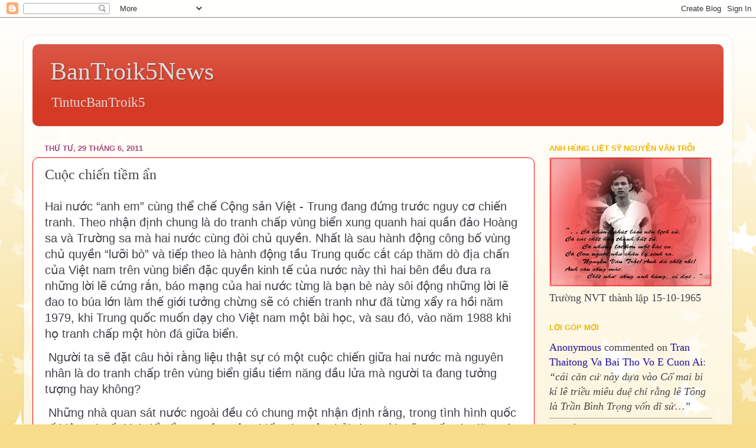

--- FILE ---
content_type: text/html; charset=UTF-8
request_url: https://bank5troi.blogspot.com/2011/06/cuoc-chien-tiem.html
body_size: 21712
content:
<!DOCTYPE html>
<html class='v2' dir='ltr' lang='vi'>
<head>
<link href='https://www.blogger.com/static/v1/widgets/335934321-css_bundle_v2.css' rel='stylesheet' type='text/css'/>
<meta content='width=1100' name='viewport'/>
<meta content='text/html; charset=UTF-8' http-equiv='Content-Type'/>
<meta content='blogger' name='generator'/>
<link href='https://bank5troi.blogspot.com/favicon.ico' rel='icon' type='image/x-icon'/>
<link href='http://bank5troi.blogspot.com/2011/06/cuoc-chien-tiem.html' rel='canonical'/>
<link rel="alternate" type="application/atom+xml" title="BanTroik5News - Atom" href="https://bank5troi.blogspot.com/feeds/posts/default" />
<link rel="alternate" type="application/rss+xml" title="BanTroik5News - RSS" href="https://bank5troi.blogspot.com/feeds/posts/default?alt=rss" />
<link rel="service.post" type="application/atom+xml" title="BanTroik5News - Atom" href="https://www.blogger.com/feeds/2233473740002686010/posts/default" />

<link rel="alternate" type="application/atom+xml" title="BanTroik5News - Atom" href="https://bank5troi.blogspot.com/feeds/2052262879123774606/comments/default" />
<!--Can't find substitution for tag [blog.ieCssRetrofitLinks]-->
<meta content='http://bank5troi.blogspot.com/2011/06/cuoc-chien-tiem.html' property='og:url'/>
<meta content='Cuộc chiến tiềm ẩn' property='og:title'/>
<meta content='Hai nước “anh em” cùng thể chế Cộng sản Việt - Trung đang đứng trước nguy cơ chiến tranh. Theo nhận định chung là do tranh chấp vùng biển xu...' property='og:description'/>
<title>BanTroik5News: Cuộc chiến tiềm ẩn</title>
<style id='page-skin-1' type='text/css'><!--
/*-----------------------------------------------
Blogger Template Style
Name:     Picture Window
Designer: Blogger
URL:      www.blogger.com
----------------------------------------------- */
/* Content
----------------------------------------------- */
body {
font: normal normal 20px 'Times New Roman', Times, FreeSerif, serif;
color: #44434a;
background: #f6dc8b url(//themes.googleusercontent.com/image?id=0BwVBOzw_-hbMNzE5NTg3YzUtMGU0Mi00OWQ3LTg2NjUtODk1OGVlMjg1YjZj) repeat-x fixed top center /* Credit: Jason Morrow (http://jasonmorrow.etsy.com) */;
}
html body .region-inner {
min-width: 0;
max-width: 100%;
width: auto;
}
.content-outer {
font-size: 90%;
}
a:link {
text-decoration:none;
color: #221199;
}
a:visited {
text-decoration:none;
color: #eb0909;
}
a:hover {
text-decoration:underline;
color: #10d9f0;
}
.content-outer {
background: transparent url(//www.blogblog.com/1kt/transparent/white80.png) repeat scroll top left;
-moz-border-radius: 15px;
-webkit-border-radius: 15px;
-goog-ms-border-radius: 15px;
border-radius: 15px;
-moz-box-shadow: 0 0 3px rgba(0, 0, 0, .15);
-webkit-box-shadow: 0 0 3px rgba(0, 0, 0, .15);
-goog-ms-box-shadow: 0 0 3px rgba(0, 0, 0, .15);
box-shadow: 0 0 3px rgba(0, 0, 0, .15);
margin: 30px auto;
}
.content-inner {
padding: 15px;
}
/* Header
----------------------------------------------- */
.header-outer {
background: #d43a25 url(//www.blogblog.com/1kt/transparent/header_gradient_shade.png) repeat-x scroll top left;
_background-image: none;
color: #dddddd;
-moz-border-radius: 10px;
-webkit-border-radius: 10px;
-goog-ms-border-radius: 10px;
border-radius: 10px;
}
.Header img, .Header #header-inner {
-moz-border-radius: 10px;
-webkit-border-radius: 10px;
-goog-ms-border-radius: 10px;
border-radius: 10px;
}
.header-inner .Header .titlewrapper,
.header-inner .Header .descriptionwrapper {
padding-left: 30px;
padding-right: 30px;
}
.Header h1 {
font: normal normal 42px 'Times New Roman', Times, FreeSerif, serif;
text-shadow: 1px 1px 3px rgba(0, 0, 0, 0.3);
}
.Header h1 a {
color: #dddddd;
}
.Header .description {
font-size: 130%;
}
/* Tabs
----------------------------------------------- */
.tabs-inner {
margin: .5em 0 0;
padding: 0;
}
.tabs-inner .section {
margin: 0;
}
.tabs-inner .widget ul {
padding: 0;
background: #f5f5f5 url(//www.blogblog.com/1kt/transparent/tabs_gradient_shade.png) repeat scroll bottom;
-moz-border-radius: 10px;
-webkit-border-radius: 10px;
-goog-ms-border-radius: 10px;
border-radius: 10px;
}
.tabs-inner .widget li {
border: none;
}
.tabs-inner .widget li a {
display: inline-block;
padding: .5em 1em;
margin-right: 0;
color: #992211;
font: normal normal 15px Arial, Tahoma, Helvetica, FreeSans, sans-serif;
-moz-border-radius: 0 0 0 0;
-webkit-border-top-left-radius: 0;
-webkit-border-top-right-radius: 0;
-goog-ms-border-radius: 0 0 0 0;
border-radius: 0 0 0 0;
background: transparent none no-repeat scroll top left;
border-right: 1px solid #cccccc;
}
.tabs-inner .widget li:first-child a {
padding-left: 1.25em;
-moz-border-radius-topleft: 10px;
-moz-border-radius-bottomleft: 10px;
-webkit-border-top-left-radius: 10px;
-webkit-border-bottom-left-radius: 10px;
-goog-ms-border-top-left-radius: 10px;
-goog-ms-border-bottom-left-radius: 10px;
border-top-left-radius: 10px;
border-bottom-left-radius: 10px;
}
.tabs-inner .widget li.selected a,
.tabs-inner .widget li a:hover {
position: relative;
z-index: 1;
background: #ffffff url(//www.blogblog.com/1kt/transparent/tabs_gradient_shade.png) repeat scroll bottom;
color: #000000;
-moz-box-shadow: 0 0 0 rgba(0, 0, 0, .15);
-webkit-box-shadow: 0 0 0 rgba(0, 0, 0, .15);
-goog-ms-box-shadow: 0 0 0 rgba(0, 0, 0, .15);
box-shadow: 0 0 0 rgba(0, 0, 0, .15);
}
/* Headings
----------------------------------------------- */
h2 {
font: bold normal 13px Arial, Tahoma, Helvetica, FreeSans, sans-serif;
text-transform: uppercase;
color: #f1b500;
margin: .5em 0;
}
/* Main
----------------------------------------------- */
.main-outer {
background: transparent none repeat scroll top center;
-moz-border-radius: 0 0 0 0;
-webkit-border-top-left-radius: 0;
-webkit-border-top-right-radius: 0;
-webkit-border-bottom-left-radius: 0;
-webkit-border-bottom-right-radius: 0;
-goog-ms-border-radius: 0 0 0 0;
border-radius: 0 0 0 0;
-moz-box-shadow: 0 0 0 rgba(0, 0, 0, .15);
-webkit-box-shadow: 0 0 0 rgba(0, 0, 0, .15);
-goog-ms-box-shadow: 0 0 0 rgba(0, 0, 0, .15);
box-shadow: 0 0 0 rgba(0, 0, 0, .15);
}
.main-inner {
padding: 15px 5px 20px;
}
.main-inner .column-center-inner {
padding: 0 0;
}
.main-inner .column-left-inner {
padding-left: 0;
}
.main-inner .column-right-inner {
padding-right: 0;
}
/* Posts
----------------------------------------------- */
h3.post-title {
margin: 0;
font: normal normal 24px 'Times New Roman', Times, FreeSerif, serif;
}
.comments h4 {
margin: 1em 0 0;
font: normal normal 24px 'Times New Roman', Times, FreeSerif, serif;
}
.date-header span {
color: #a64d79;
}
.post-outer {
background-color: #ffffff;
border: solid 1px #eb0909;
-moz-border-radius: 10px;
-webkit-border-radius: 10px;
border-radius: 10px;
-goog-ms-border-radius: 10px;
padding: 15px 20px;
margin: 0 -20px 20px;
}
.post-body {
line-height: 1.4;
font-size: 110%;
position: relative;
}
.post-header {
margin: 0 0 1.5em;
color: #cc4411;
line-height: 1.6;
}
.post-footer {
margin: .5em 0 0;
color: #cc4411;
line-height: 1.6;
}
#blog-pager {
font-size: 140%
}
#comments .comment-author {
padding-top: 1.5em;
border-top: dashed 1px #ccc;
border-top: dashed 1px rgba(128, 128, 128, .5);
background-position: 0 1.5em;
}
#comments .comment-author:first-child {
padding-top: 0;
border-top: none;
}
.avatar-image-container {
margin: .2em 0 0;
}
/* Comments
----------------------------------------------- */
.comments .comments-content .icon.blog-author {
background-repeat: no-repeat;
background-image: url([data-uri]);
}
.comments .comments-content .loadmore a {
border-top: 1px solid #10d9f0;
border-bottom: 1px solid #10d9f0;
}
.comments .continue {
border-top: 2px solid #10d9f0;
}
/* Widgets
----------------------------------------------- */
.widget ul, .widget #ArchiveList ul.flat {
padding: 0;
list-style: none;
}
.widget ul li, .widget #ArchiveList ul.flat li {
border-top: dashed 1px #ccc;
border-top: dashed 1px rgba(128, 128, 128, .5);
}
.widget ul li:first-child, .widget #ArchiveList ul.flat li:first-child {
border-top: none;
}
.widget .post-body ul {
list-style: disc;
}
.widget .post-body ul li {
border: none;
}
/* Footer
----------------------------------------------- */
.footer-outer {
color:transparent;
background: transparent url(https://resources.blogblog.com/blogblog/data/1kt/transparent/black50.png) repeat scroll top left;
-moz-border-radius: 10px 10px 10px 10px;
-webkit-border-top-left-radius: 10px;
-webkit-border-top-right-radius: 10px;
-webkit-border-bottom-left-radius: 10px;
-webkit-border-bottom-right-radius: 10px;
-goog-ms-border-radius: 10px 10px 10px 10px;
border-radius: 10px 10px 10px 10px;
-moz-box-shadow: 0 0 0 rgba(0, 0, 0, .15);
-webkit-box-shadow: 0 0 0 rgba(0, 0, 0, .15);
-goog-ms-box-shadow: 0 0 0 rgba(0, 0, 0, .15);
box-shadow: 0 0 0 rgba(0, 0, 0, .15);
}
.footer-inner {
padding: 10px 5px 20px;
}
.footer-outer a {
color: #000000;
}
.footer-outer a:visited {
color: #fa2b70;
}
.footer-outer a:hover {
color: #eb1515;
}
.footer-outer .widget h2 {
color: transparent;
}
/* Mobile
----------------------------------------------- */
html body.mobile {
height: auto;
}
html body.mobile {
min-height: 480px;
background-size: 100% auto;
}
.mobile .body-fauxcolumn-outer {
background: transparent none repeat scroll top left;
}
html .mobile .mobile-date-outer, html .mobile .blog-pager {
border-bottom: none;
background: transparent none repeat scroll top center;
margin-bottom: 10px;
}
.mobile .date-outer {
background: transparent none repeat scroll top center;
}
.mobile .header-outer, .mobile .main-outer,
.mobile .post-outer, .mobile .footer-outer {
-moz-border-radius: 0;
-webkit-border-radius: 0;
-goog-ms-border-radius: 0;
border-radius: 0;
}
.mobile .content-outer,
.mobile .main-outer,
.mobile .post-outer {
background: inherit;
border: none;
}
.mobile .content-outer {
font-size: 100%;
}
.mobile-link-button {
background-color: #221199;
}
.mobile-link-button a:link, .mobile-link-button a:visited {
color: #ffffff;
}
.mobile-index-contents {
color: #44434a;
}
.mobile .tabs-inner .PageList .widget-content {
background: #ffffff url(//www.blogblog.com/1kt/transparent/tabs_gradient_shade.png) repeat scroll bottom;
color: #000000;
}
.mobile .tabs-inner .PageList .widget-content .pagelist-arrow {
border-left: 1px solid #cccccc;
}

--></style>
<style id='template-skin-1' type='text/css'><!--
body {
min-width: 1200px;
}
.content-outer, .content-fauxcolumn-outer, .region-inner {
min-width: 1200px;
max-width: 1200px;
_width: 1200px;
}
.main-inner .columns {
padding-left: 0;
padding-right: 320px;
}
.main-inner .fauxcolumn-center-outer {
left: 0;
right: 320px;
/* IE6 does not respect left and right together */
_width: expression(this.parentNode.offsetWidth -
parseInt("0") -
parseInt("320px") + 'px');
}
.main-inner .fauxcolumn-left-outer {
width: 0;
}
.main-inner .fauxcolumn-right-outer {
width: 320px;
}
.main-inner .column-left-outer {
width: 0;
right: 100%;
margin-left: -0;
}
.main-inner .column-right-outer {
width: 320px;
margin-right: -320px;
}
#layout {
min-width: 0;
}
#layout .content-outer {
min-width: 0;
width: 800px;
}
#layout .region-inner {
min-width: 0;
width: auto;
}
body#layout div.add_widget {
padding: 8px;
}
body#layout div.add_widget a {
margin-left: 32px;
}
--></style>
<style>
    body {background-image:url(\/\/themes.googleusercontent.com\/image?id=0BwVBOzw_-hbMNzE5NTg3YzUtMGU0Mi00OWQ3LTg2NjUtODk1OGVlMjg1YjZj);}
    
@media (max-width: 200px) { body {background-image:url(\/\/themes.googleusercontent.com\/image?id=0BwVBOzw_-hbMNzE5NTg3YzUtMGU0Mi00OWQ3LTg2NjUtODk1OGVlMjg1YjZj&options=w200);}}
@media (max-width: 400px) and (min-width: 201px) { body {background-image:url(\/\/themes.googleusercontent.com\/image?id=0BwVBOzw_-hbMNzE5NTg3YzUtMGU0Mi00OWQ3LTg2NjUtODk1OGVlMjg1YjZj&options=w400);}}
@media (max-width: 800px) and (min-width: 401px) { body {background-image:url(\/\/themes.googleusercontent.com\/image?id=0BwVBOzw_-hbMNzE5NTg3YzUtMGU0Mi00OWQ3LTg2NjUtODk1OGVlMjg1YjZj&options=w800);}}
@media (max-width: 1200px) and (min-width: 801px) { body {background-image:url(\/\/themes.googleusercontent.com\/image?id=0BwVBOzw_-hbMNzE5NTg3YzUtMGU0Mi00OWQ3LTg2NjUtODk1OGVlMjg1YjZj&options=w1200);}}
/* Last tag covers anything over one higher than the previous max-size cap. */
@media (min-width: 1201px) { body {background-image:url(\/\/themes.googleusercontent.com\/image?id=0BwVBOzw_-hbMNzE5NTg3YzUtMGU0Mi00OWQ3LTg2NjUtODk1OGVlMjg1YjZj&options=w1600);}}
  </style>
<link href='https://www.blogger.com/dyn-css/authorization.css?targetBlogID=2233473740002686010&amp;zx=ac3dc670-e51f-4142-97e7-feaf24ed664b' media='none' onload='if(media!=&#39;all&#39;)media=&#39;all&#39;' rel='stylesheet'/><noscript><link href='https://www.blogger.com/dyn-css/authorization.css?targetBlogID=2233473740002686010&amp;zx=ac3dc670-e51f-4142-97e7-feaf24ed664b' rel='stylesheet'/></noscript>
<meta name='google-adsense-platform-account' content='ca-host-pub-1556223355139109'/>
<meta name='google-adsense-platform-domain' content='blogspot.com'/>

</head>
<body class='loading variant-shade'>
<div class='navbar section' id='navbar' name='Thanh điều hướng'><div class='widget Navbar' data-version='1' id='Navbar1'><script type="text/javascript">
    function setAttributeOnload(object, attribute, val) {
      if(window.addEventListener) {
        window.addEventListener('load',
          function(){ object[attribute] = val; }, false);
      } else {
        window.attachEvent('onload', function(){ object[attribute] = val; });
      }
    }
  </script>
<div id="navbar-iframe-container"></div>
<script type="text/javascript" src="https://apis.google.com/js/platform.js"></script>
<script type="text/javascript">
      gapi.load("gapi.iframes:gapi.iframes.style.bubble", function() {
        if (gapi.iframes && gapi.iframes.getContext) {
          gapi.iframes.getContext().openChild({
              url: 'https://www.blogger.com/navbar/2233473740002686010?po\x3d2052262879123774606\x26origin\x3dhttps://bank5troi.blogspot.com',
              where: document.getElementById("navbar-iframe-container"),
              id: "navbar-iframe"
          });
        }
      });
    </script><script type="text/javascript">
(function() {
var script = document.createElement('script');
script.type = 'text/javascript';
script.src = '//pagead2.googlesyndication.com/pagead/js/google_top_exp.js';
var head = document.getElementsByTagName('head')[0];
if (head) {
head.appendChild(script);
}})();
</script>
</div></div>
<div class='body-fauxcolumns'>
<div class='fauxcolumn-outer body-fauxcolumn-outer'>
<div class='cap-top'>
<div class='cap-left'></div>
<div class='cap-right'></div>
</div>
<div class='fauxborder-left'>
<div class='fauxborder-right'></div>
<div class='fauxcolumn-inner'>
</div>
</div>
<div class='cap-bottom'>
<div class='cap-left'></div>
<div class='cap-right'></div>
</div>
</div>
</div>
<div class='content'>
<div class='content-fauxcolumns'>
<div class='fauxcolumn-outer content-fauxcolumn-outer'>
<div class='cap-top'>
<div class='cap-left'></div>
<div class='cap-right'></div>
</div>
<div class='fauxborder-left'>
<div class='fauxborder-right'></div>
<div class='fauxcolumn-inner'>
</div>
</div>
<div class='cap-bottom'>
<div class='cap-left'></div>
<div class='cap-right'></div>
</div>
</div>
</div>
<div class='content-outer'>
<div class='content-cap-top cap-top'>
<div class='cap-left'></div>
<div class='cap-right'></div>
</div>
<div class='fauxborder-left content-fauxborder-left'>
<div class='fauxborder-right content-fauxborder-right'></div>
<div class='content-inner'>
<header>
<div class='header-outer'>
<div class='header-cap-top cap-top'>
<div class='cap-left'></div>
<div class='cap-right'></div>
</div>
<div class='fauxborder-left header-fauxborder-left'>
<div class='fauxborder-right header-fauxborder-right'></div>
<div class='region-inner header-inner'>
<div class='header section' id='header' name='Tiêu đề'><div class='widget Header' data-version='1' id='Header1'>
<div id='header-inner'>
<div class='titlewrapper'>
<h1 class='title'>
<a href='https://bank5troi.blogspot.com/'>
BanTroik5News
</a>
</h1>
</div>
<div class='descriptionwrapper'>
<p class='description'><span>TintucBanTroik5</span></p>
</div>
</div>
</div></div>
</div>
</div>
<div class='header-cap-bottom cap-bottom'>
<div class='cap-left'></div>
<div class='cap-right'></div>
</div>
</div>
</header>
<div class='tabs-outer'>
<div class='tabs-cap-top cap-top'>
<div class='cap-left'></div>
<div class='cap-right'></div>
</div>
<div class='fauxborder-left tabs-fauxborder-left'>
<div class='fauxborder-right tabs-fauxborder-right'></div>
<div class='region-inner tabs-inner'>
<div class='tabs no-items section' id='crosscol' name='Trên tất cả các cột'></div>
<div class='tabs no-items section' id='crosscol-overflow' name='Cross-Column 2'></div>
</div>
</div>
<div class='tabs-cap-bottom cap-bottom'>
<div class='cap-left'></div>
<div class='cap-right'></div>
</div>
</div>
<div class='main-outer'>
<div class='main-cap-top cap-top'>
<div class='cap-left'></div>
<div class='cap-right'></div>
</div>
<div class='fauxborder-left main-fauxborder-left'>
<div class='fauxborder-right main-fauxborder-right'></div>
<div class='region-inner main-inner'>
<div class='columns fauxcolumns'>
<div class='fauxcolumn-outer fauxcolumn-center-outer'>
<div class='cap-top'>
<div class='cap-left'></div>
<div class='cap-right'></div>
</div>
<div class='fauxborder-left'>
<div class='fauxborder-right'></div>
<div class='fauxcolumn-inner'>
</div>
</div>
<div class='cap-bottom'>
<div class='cap-left'></div>
<div class='cap-right'></div>
</div>
</div>
<div class='fauxcolumn-outer fauxcolumn-left-outer'>
<div class='cap-top'>
<div class='cap-left'></div>
<div class='cap-right'></div>
</div>
<div class='fauxborder-left'>
<div class='fauxborder-right'></div>
<div class='fauxcolumn-inner'>
</div>
</div>
<div class='cap-bottom'>
<div class='cap-left'></div>
<div class='cap-right'></div>
</div>
</div>
<div class='fauxcolumn-outer fauxcolumn-right-outer'>
<div class='cap-top'>
<div class='cap-left'></div>
<div class='cap-right'></div>
</div>
<div class='fauxborder-left'>
<div class='fauxborder-right'></div>
<div class='fauxcolumn-inner'>
</div>
</div>
<div class='cap-bottom'>
<div class='cap-left'></div>
<div class='cap-right'></div>
</div>
</div>
<!-- corrects IE6 width calculation -->
<div class='columns-inner'>
<div class='column-center-outer'>
<div class='column-center-inner'>
<div class='main section' id='main' name='Số điện thoại chính'><div class='widget Blog' data-version='1' id='Blog1'>
<div class='blog-posts hfeed'>

          <div class="date-outer">
        
<h2 class='date-header'><span>Thứ Tư, 29 tháng 6, 2011</span></h2>

          <div class="date-posts">
        
<div class='post-outer'>
<div class='post hentry uncustomized-post-template' itemprop='blogPost' itemscope='itemscope' itemtype='http://schema.org/BlogPosting'>
<meta content='2233473740002686010' itemprop='blogId'/>
<meta content='2052262879123774606' itemprop='postId'/>
<a name='2052262879123774606'></a>
<h3 class='post-title entry-title' itemprop='name'>
Cuộc chiến tiềm ẩn
</h3>
<div class='post-header'>
<div class='post-header-line-1'></div>
</div>
<div class='post-body entry-content' id='post-body-2052262879123774606' itemprop='description articleBody'>
<div class="MsoNormal" style="margin: 0in 0in 10pt;"><span style="font-family: &quot;Arial&quot;, &quot;sans-serif&quot;; line-height: 115%;"><span style="font-family: inherit;">Hai nước &#8220;anh em&#8221; cùng thể chế Cộng sản Việt - Trung đang đứng trước nguy cơ chiến tranh. Theo nhận định chung là do tranh chấp vùng biển xung quanh hai quần đảo Hoàng sa và Trường sa mà hai nước cùng đòi chủ quyền. Nhất là sau hành động công bố vùng chủ quyền &#8220;lưỡi bò&#8221; và tiếp theo là hành động tầu Trung quốc cắt cáp thăm dò địa chấn của Việt nam trên vùng biển đặc quyền kinh tế của nước này thì hai bên đều đưa ra những lời lẽ cứng rắn, báo mạng của hai nước từng là bạn bè này sôi động những lời lẽ đao to búa lớn làm thế giới tưởng chừng sẽ có chiến tranh như đã từng xẩy ra hồi năm 1979, khi Trung quốc muốn dạy cho Việt nam một bài học, và sau đó, vào năm 1988 khi họ tranh chấp một hòn đá giữa biển.</span></span></div><div class="MsoNormal" style="margin: 0in 0in 10pt;"><span style="font-family: &quot;Arial&quot;, &quot;sans-serif&quot;; line-height: 115%;"><span style="font-family: inherit;"><span style="mso-spacerun: yes;">&nbsp;</span>Người ta sẽ đặt câu hỏi rằng liệu thật sự có một cuộc chiến giữa hai nước mà nguyên nhân là do tranh chấp trên vùng biển giầu tiềm năng dầu lửa mà người ta đang tưởng tượng hay không?</span></span></div><div class="MsoNormal" style="margin: 0in 0in 10pt;"><span style="font-family: &quot;Arial&quot;, &quot;sans-serif&quot;; line-height: 115%;"><span style="font-family: inherit;"><span style="mso-spacerun: yes;">&nbsp;</span>Những nhà quan sát nước ngoài đều có chung một nhận định rằng, trong tình hình quốc tế hiện tại, rất khó để xẩy ra một cuộc chiến như vậy, bởi vì người Mỹ, quốc gia đã tuyên bố có lợi ích ở vùng biển Đông không dễ để xảy ra chiến tranh, vốn sẽ làm tổn hại đến lợi ích của họ và đồng minh ở khu vực này, nhưng nói vậy không có nghĩa rằng chiến tranh sẽ không xảy ra giữa Trung quốc và các quốc gia lân bang, không phải vì lý do tranh chấp biển đảo mà vì những lý do lãng xẹt khác, mà người Mỹ có muốn can thiệp cũng khó tìm ra cớ mà nhảy vào.</span></span></div><div class="MsoNormal" style="margin: 0in 0in 10pt;"><span style="font-family: &quot;Arial&quot;, &quot;sans-serif&quot;; line-height: 115%;"><span style="font-family: inherit;"><span style="mso-spacerun: yes;">&nbsp;</span>Như chúng ta đã biết, Trung quốc đang duy trì một <a href="http://bee.net.vn/channel/3725/201006/Tong-quan-suc-manh-quan-su-Trung-Quoc-Phat-trien-va-copy-1757311/"><span style="color: #0b5394;">đội quân đông nhất thế giới</span></a> với hai triệu rưỡi binh sỹ. Binh lính Trung Quốc hiện tại là những thanh niên sinh ra sau khi nhà nước này ban hành chính sách mỗi gia đình chỉ có một con, với <a href="http://vi.wikipedia.org/wiki/C%E1%BB%99ng_h%C3%B2a_Nh%C3%A2n_d%C3%A2n_Trung_Hoa"><span style="color: #3d85c6;">tâm lý sinh con trai</span> </a>để nối dõi tông đường của triết học phương Đông, các bậc cha mẹ nước này tìm mọi cách để có được đứa con giống đực, kể cả việc <a href="http://vnexpress.net/gl/doi-song/2009/04/3ba0ddb5/"><span style="color: #0b5394;">hủy bỏ những thai nhi</span></a> giống cái bằng những phương pháp cổ lỗ sỹ hoặc hiện đại.</span></span></div><div class="MsoNormal" style="margin: 0in 0in 10pt;"><span style="font-family: &quot;Arial&quot;, &quot;sans-serif&quot;; line-height: 115%;"><span style="font-family: inherit;"><span style="mso-spacerun: yes;">&nbsp; </span>Việc sinh chỉ một trai trong điều kiện kinh tế phát triển đã cho phép các ông bố bà mẹ Trung quốc nuôi nấng chăm chút cho con mình hơn cả mức cần thiết và tạo nên những công tử bột,( người Việt thường gọi là "<a href="http://www.eothon.com/pictures_fullsize/eou1280480185.jpg"><span style="background-color: white; color: #0b5394;">em chã</span></a>")&nbsp;những chàng trai này vào quân đội, trở thành những chú <a href="http://media.thethaovanhoa.vn/2010/06/29/07/01/Chinese-soldiers.jpg"><span style="color: #0b5394;">lính hét to</span></a>, đi đều tốt và <a href="http://images.china.cn/site1000/20060728/001372acd6a70633f29f02.jpg"><span style="color: #0b5394;">ăn rất khỏe</span></a>, người ta đã tính ra &#8220;Quân giải phóng&#8221; phải cung ứng cho mỗi binh sỹ hàng ngày chừng ba kí lô lương thực thực phẩm, năng lượng dùng để hét chỉ chiếm chừng hai phần ba số đó, còn lại được thải ra ngoài theo đường tự nhiên, ước chừng nửa kí lô, hai triệu rưởi nhân nửa kí tức là hàng ngày, đám lính này thải ra 1.250.000 kí lô phân tươi, rất dể hiểu là sẽ thành một vấn đề lớn nếu không muốn đất nước họ sẽ bị ô nhiễm trầm trọng,( số liệu này chưa tính đến một tỷ ba trăm triệu dân thường cũng làm việc đó hàng ngày). Vì vậy khi nghe<a href="http://www.thanhnien.com.vn/Pages/20110618/Bien-phan-nguoi-thanh-thit-bo.aspx"> <span style="color: #0b5394;">tin ở Nhật bản</span></a>, người ta đã phát triển được một phương pháp đặc biệt có thể biến phân người thành thịt bò thì lập tức người Tầu đã nghĩ đến khả năng lợi dụng thành tựu khoa học này để giải quyết vấn nạn mà đám lính cuả họ đã gây ra, tuy nhiên đây là một bí mật quốc gia, Nhật không dễ gì chia sẻ khi mà giữa hai nước vẫn tồn tại những bất đồng, vì vậy sẽ có hai khả năng, một là người Trung quốc sẽ bỏ tiền ra mua bí quyết, việc này rất khó vì Nhật không cần tiền, tất yếu là sẽ xẩy ra khả năng thứ hai, đó là TQ phát động chiến tranh để chiếm đoạt, cách mà người Tầu lâu nay vẫn dùng để ứng xử với các quốc gia láng giềng. Vừa được lợi vừa trả được <a href="http://vi.wikipedia.org/wiki/Chi%E1%BA%BFn_tranh_Trung-Nh%E1%BA%ADt"><span style="color: #0b5394;">mối thù với người Nhật</span></a>. Vậy là sẽ có chiến tranh, không phải với lý do như mọi người từng nghĩ mà chính là do cái lý do lãng xẹt ít ai ngờ tới đó.</span></span></div><div class="MsoNormal" style="margin: 0in 0in 10pt;"><span style="font-family: &quot;Arial&quot;, &quot;sans-serif&quot;; line-height: 115%;"><span style="font-family: inherit;"><span style="mso-spacerun: yes;">&nbsp;</span>Vẫn còn lý do thứ hai, lý do này hiện thực hơn. Theo báo chí quốc tế, hiện nay ở Trung quốc, cũng do<span style="mso-spacerun: yes;">&nbsp; </span>chính sách chỉ đẻ một con của nhà nước và chính sách chỉ con trai của người dân. Người ta đã thống kê được một chỉ số đáng báo động lớn về tỉ lệ<span style="mso-spacerun: yes;">&nbsp; </span>chênh lệch giới tính ở nước này lên đến 120 nam trên 100 nữ từ trước những năm hai ngàn. <a href="http://tamnhin.net/Bonphuong/10972/Mot-phan-tu-dan-ong-Trung-Quoc-e-vo-vao-nam-2030.html"><span style="color: #0b5394;">Đến nay thì số nam giới đến tuổi kết hôn không thể tìm được bạn đời có thể lên đến hàng chục triệu, gây một sức ép lớn đến chính quyền.</span></a></span></span></div><div class="MsoNormal" style="margin: 0in 0in 10pt;"><span style="font-family: &quot;Arial&quot;, &quot;sans-serif&quot;; line-height: 115%;"><span style="font-family: inherit;"><span style="mso-spacerun: yes;">&nbsp;</span>Ở các nước Đông nam Á, do tình trạng trọng nam khinh nữ không nặng nề lắm nên số lượng người nữ khá nhiều, thậm chí ở những nước như <a href="http://www.rfi.fr/actuvi/articles/118/article_5308.asp"><span style="color: #0b5394;">Việt nam</span></a>, <a href="http://www.xaluan.com/modules.php?name=News&amp;file=article&amp;sid=12953"><span style="color: #38761d;">Thái Lan</span></a>, lực lượng này dư thừa tới mức phụ nữ chuyển sang nghề dịch vụ &#8220;đèn đỏ&#8221; khá đông, báo chí thường đưa tin những vụ tập trung để người nước ngoài<a href="http://dantri.com.vn/c728/s728-475937/nhung-duong-day-chon-vo-nhu-xem-hang-hoa.htm"> <span style="color: #0b5394;">chọn vợ</span></a> đông như hội.</span></span></div><div class="MsoNormal" style="margin: 0in 0in 10pt;"><span style="font-family: &quot;Arial&quot;, &quot;sans-serif&quot;; line-height: 115%;"><span style="font-family: inherit;"><span style="mso-spacerun: yes;">&nbsp;</span>Số nam giới dư thừa ở Trung quốc sẽ có hai cách giải quyết, một là bằng con đường môi giới để kiếm một người vợ Đông nam Á, cách này vừa tốn kém lại bị ràng buộc bởi pháp luật, cách tốt nhất là chiếm đoạt, phát động một cuộc chiến chiếm đóng , ngay lập tức sẽ giải quyết được vấn đề nan giải. Như vậy là ta có thể thấy rất rõ là khả năng có <a href="http://www.webtretho.com/forum/archive/t-93890.html"><span style="color: #0b5394;">chiến tranh để kiếm vợ</span></a> là sự thật chứ không phải là một giả thiết.</span></span></div><div class="MsoNormal" style="margin: 0in 0in 10pt;"><span style="font-family: &quot;Arial&quot;, &quot;sans-serif&quot;; line-height: 115%;"><span style="font-family: inherit;"><span style="mso-spacerun: yes;">&nbsp;</span>Những nguy cơ như vậy rất dễ bị coi thường nhưng nếu suy xét sâu xa, hẳn các chính phủ những nước nhỏ ở phía Nam Trung quốc sẽ phải xem xét lại chính sách của mình với ông bạn lớn khó chơi này, nếu họ không muốn mất nước vì những lý do trời ơi đất hỡi.</span></span></div><div class="MsoNormal" style="margin: 0in 0in 10pt;"><span style="font-family: &quot;Arial&quot;, &quot;sans-serif&quot;; line-height: 115%;"><span style="font-family: inherit;">"....Theo thuyết Man-tuýt (1766-1834) thì sự mất cân bằng giữa việc tăng dân số và tăng thức ăn là nguồn gốc của xung đột. Nghĩa là trong khi dân số tăng theo cấp số nhân thì nguồn tài nguyên, của cải chỉ tăng theo cấp số cộng tạo ra sự mất cân đối dẫn đến chiến tranh. </span></span><span style="font-family: inherit;"></span></div><div align="justify"><span style="font-family: inherit;">Thuyết này cho rằng dân số luôn tăng tận khi chúng bị hạn chế bởi chiến tranh, bệnh tật và đói kém. Đây là lý thuyết được tính toán với xã hội trước đây khi mà nền sản xuất chưa phát triển và tỷ lệ tăng dân số không điều khiển được. Còn thuyết bùng nổ dân số trẻ lại quan niệm do sự mất cân đối giữa những lực lượng trẻ được đào tạo, đến tuổi trưởng thành cần có việc làm và số lượng những vị trí có thể cho họ trong xã hội là nguyên nhân cơ bản dẫn đến sự nổi loạn trong xã hội, bao gồm cả chiến tranh. Theo đó "con người cần thức ăn và vị trí nên dẫn đến xung đột". Do đó chính quyền coi tăng trưởng dân số nhanh là một nguồn tài nguyên của đất nước và những năm sau đó, tỷ lệ tăng trưởng dân số hàng năm luôn đạt mức cao và kéo dài đến những năm 1970. ..."(trích <a href="http://nongnghiep.vn/nongnghiepvn/vi-vn/61/158/1/24/24/76149/default.aspx"><span style="color: #0b5394;">bài đăng trên báo Nông nghiệp Việt nam</span>)</a></span><br />
&nbsp;Tổng hợp từ Internet</div>
<div style='clear: both;'></div>
</div>
<div class='post-footer'>
<div class='post-footer-line post-footer-line-1'>
<span class='post-author vcard'>
Người đăng:
<span class='fn' itemprop='author' itemscope='itemscope' itemtype='http://schema.org/Person'>
<meta content='https://www.blogger.com/profile/08933085647237166611' itemprop='url'/>
<a class='g-profile' href='https://www.blogger.com/profile/08933085647237166611' rel='author' title='author profile'>
<span itemprop='name'>TQtrung</span>
</a>
</span>
</span>
<span class='post-timestamp'>
vào lúc
<meta content='http://bank5troi.blogspot.com/2011/06/cuoc-chien-tiem.html' itemprop='url'/>
<a class='timestamp-link' href='https://bank5troi.blogspot.com/2011/06/cuoc-chien-tiem.html' rel='bookmark' title='permanent link'><abbr class='published' itemprop='datePublished' title='2011-06-29T10:03:00+07:00'>10:03</abbr></a>
</span>
<span class='post-comment-link'>
</span>
<span class='post-icons'>
<span class='item-action'>
<a href='https://www.blogger.com/email-post/2233473740002686010/2052262879123774606' title='Gửi Bài đăng qua email'>
<img alt='' class='icon-action' height='13' src='https://resources.blogblog.com/img/icon18_email.gif' width='18'/>
</a>
</span>
<span class='item-control blog-admin pid-1844468586'>
<a href='https://www.blogger.com/post-edit.g?blogID=2233473740002686010&postID=2052262879123774606&from=pencil' title='Sửa Bài đăng'>
<img alt='' class='icon-action' height='18' src='https://resources.blogblog.com/img/icon18_edit_allbkg.gif' width='18'/>
</a>
</span>
</span>
<div class='post-share-buttons goog-inline-block'>
<a class='goog-inline-block share-button sb-email' href='https://www.blogger.com/share-post.g?blogID=2233473740002686010&postID=2052262879123774606&target=email' target='_blank' title='Gửi email bài đăng này'><span class='share-button-link-text'>Gửi email bài đăng này</span></a><a class='goog-inline-block share-button sb-blog' href='https://www.blogger.com/share-post.g?blogID=2233473740002686010&postID=2052262879123774606&target=blog' onclick='window.open(this.href, "_blank", "height=270,width=475"); return false;' target='_blank' title='BlogThis!'><span class='share-button-link-text'>BlogThis!</span></a><a class='goog-inline-block share-button sb-twitter' href='https://www.blogger.com/share-post.g?blogID=2233473740002686010&postID=2052262879123774606&target=twitter' target='_blank' title='Chia sẻ lên X'><span class='share-button-link-text'>Chia sẻ lên X</span></a><a class='goog-inline-block share-button sb-facebook' href='https://www.blogger.com/share-post.g?blogID=2233473740002686010&postID=2052262879123774606&target=facebook' onclick='window.open(this.href, "_blank", "height=430,width=640"); return false;' target='_blank' title='Chia sẻ lên Facebook'><span class='share-button-link-text'>Chia sẻ lên Facebook</span></a><a class='goog-inline-block share-button sb-pinterest' href='https://www.blogger.com/share-post.g?blogID=2233473740002686010&postID=2052262879123774606&target=pinterest' target='_blank' title='Chia sẻ lên Pinterest'><span class='share-button-link-text'>Chia sẻ lên Pinterest</span></a>
</div>
</div>
<div class='post-footer-line post-footer-line-2'>
<span class='post-labels'>
</span>
</div>
<div class='post-footer-line post-footer-line-3'>
<span class='post-location'>
</span>
</div>
</div>
</div>
<div class='comments' id='comments'>
<a name='comments'></a>
<h4>Không có nhận xét nào:</h4>
<div id='Blog1_comments-block-wrapper'>
<dl class='avatar-comment-indent' id='comments-block'>
</dl>
</div>
<p class='comment-footer'>
<div class='comment-form'>
<a name='comment-form'></a>
<h4 id='comment-post-message'>Đăng nhận xét</h4>
<p><b>Đọc kỹ trước khi comment</b><br />Bạn Trỗi là những người chính trực, vì vậy bạn cần dùng chính danh để viết nhận xét. Bạn có thể click vào tiêu đề bài viết để xem toàn bài, ô cửa sổ cuối bài là nơi để  bạn viết nhận xét của mình. nếu chưa có danh khoản Google, bạn có thể điền danh tính vào mục:<b>Tên/URL</b> để xuất bản nhận xét, các lời góp ND đều bị Google cho là spam và tự động bị xóa.<br />  <i><b>Các bạn có thể chèn Ảnh hoặc video clip trực tiếp vào Phần nhận xét bằng cách copy URL ảnh gốc rồi dán vào cửa sổ comment </b></i></p>
<a href='https://www.blogger.com/comment/frame/2233473740002686010?po=2052262879123774606&hl=vi&saa=85391&origin=https://bank5troi.blogspot.com' id='comment-editor-src'></a>
<iframe allowtransparency='true' class='blogger-iframe-colorize blogger-comment-from-post' frameborder='0' height='410px' id='comment-editor' name='comment-editor' src='' width='100%'></iframe>
<script src='https://www.blogger.com/static/v1/jsbin/2830521187-comment_from_post_iframe.js' type='text/javascript'></script>
<script type='text/javascript'>
      BLOG_CMT_createIframe('https://www.blogger.com/rpc_relay.html');
    </script>
</div>
</p>
</div>
</div>

        </div></div>
      
</div>
<div class='blog-pager' id='blog-pager'>
<span id='blog-pager-newer-link'>
<a class='blog-pager-newer-link' href='https://bank5troi.blogspot.com/2011/06/nghi-luc-song.html' id='Blog1_blog-pager-newer-link' title='Bài đăng Mới hơn'>Bài đăng Mới hơn</a>
</span>
<span id='blog-pager-older-link'>
<a class='blog-pager-older-link' href='https://bank5troi.blogspot.com/2011/06/tin-ong-troi-ve-osma-binladen.html' id='Blog1_blog-pager-older-link' title='Bài đăng Cũ hơn'>Bài đăng Cũ hơn</a>
</span>
<a class='home-link' href='https://bank5troi.blogspot.com/'>Trang chủ</a>
</div>
<div class='clear'></div>
<div class='post-feeds'>
<div class='feed-links'>
Đăng ký:
<a class='feed-link' href='https://bank5troi.blogspot.com/feeds/2052262879123774606/comments/default' target='_blank' type='application/atom+xml'>Đăng Nhận xét (Atom)</a>
</div>
</div>
</div></div>
</div>
</div>
<div class='column-left-outer'>
<div class='column-left-inner'>
<aside>
</aside>
</div>
</div>
<div class='column-right-outer'>
<div class='column-right-inner'>
<aside>
<div class='sidebar section' id='sidebar-right-1'><div class='widget Image' data-version='1' id='Image1'>
<h2>Anh hùng liệt sỹ NGUYỄN VĂN TRỖI</h2>
<div class='widget-content'>
<img alt='Anh hùng liệt sỹ NGUYỄN VĂN TRỖI' height='219' id='Image1_img' src='https://blogger.googleusercontent.com/img/b/R29vZ2xl/AVvXsEgJY-MIulD8dhEytM_kVFPJV3JZLIMM9ikARB2AE5hWlihEe3teSK-WGSc7yz231Rv5rY_0ArcthwEpNS6gI03PEsvURv0As-mt01NQJuKo1iIyNnp6AF7IhkDoACfmyS83AfQer7IoAhro/s275/239887-1%255B1%255D%255B1%255D.png' width='275'/>
<br/>
<span class='caption'>Trường NVT thành lập 15-10-1965</span>
</div>
<div class='clear'></div>
</div><div class='widget HTML' data-version='1' id='HTML2'>
<h2 class='title'>Lời góp mới</h2>
<div class='widget-content'>
<script type="text/javascript">
var a_rc = 5;
var m_rc = false;
var n_rc = true;
var o_rc = 100;
function showrecentcomments(e){for(var r=0;r<a_rc;r++){var t,n=e.feed.entry[r];if(r==e.feed.entry.length)break;for(var i=0;i<n.link.length;i++)if("alternate"==n.link[i].rel){t=n.link[i].href;break}t=t.replace("#","#");var a=t.split("#");a=a[0];var c=a.split("/");c=c[5],c=c.split(".html"),c=c[0];var s=c.replace(/-/g," ");s=s.link(a);var o=n.published.$t,l=(o.substring(0,4),o.substring(5,7)),u=o.substring(8,10),m=new Array;if(m[1]="Jan",m[2]="Feb",m[3]="Mar",m[4]="Apr",m[5]="May",m[6]="Jun",m[7]="Jul",m[8]="Aug",m[9]="Sep",m[10]="Oct",m[11]="Nov",m[12]="Dec","content"in n)var d=n.content.$t;else if("summary"in n)var d=n.summary.$t;else var d="";var v=/<\S[^>]*>/g;if(d=d.replace(v,""),document.write('<div class="rcw-comments">'),1==m_rc&&document.write("On "+m[parseInt(l,10)]+" "+u+" "),document.write('<span class="author-rc"><a href="'+t+'">'+n.author[0].name.$t+"</a></span> commented"),1==n_rc&&document.write(" on "+s),0==o_rc)document.write("</div>");else if(document.write(": "),d.length<o_rc)document.write("<i>&#8220;"),document.write(d),document.write("&#8221;</i></div>");else{document.write("<i>&#8220;"),d=d.substring(0,o_rc);var w=d.lastIndexOf(" ");d=d.substring(0,w),document.write(d+"&hellip;&#8221;</i></div>"),document.write("")}}}
</script><script src=https://bank5troi.blogspot.com//feeds/comments/default?alt=json-in-script&callback=showrecentcomments></script><div style="font-size: 10px; float: right;">Get this <a href="http://helplogger.blogspot.com/2012/03/recent-comments-widget-for-blogger.html">Recent Comments Widget</a></div>
<style type="text/css">
.rcw-comments a {text-transform: capitalize;}
.rcw-comments {border-bottom: 1px dotted;padding: 7px 0;}
</style>
</div>
<div class='clear'></div>
</div><div class='widget Text' data-version='1' id='Text1'>
<h2 class='title'>Danh sách Bạn Trỗi k5</h2>
<div class='widget-content'>
<b>ĐÃ CẬP NHẬT </b><span style="font-weight: normal;">(27-3-2014)<br /><a href="http://bank5troi.blogspot.com/2012/06/danh-sach-ban-troi-k5-khu-vuc-phia-nam.html" style="font-size: 100%;">DANH SÁCH K5 PHÍA NAM</a><br /><a href="http://bank5troi.blogspot.com/2012/06/danh-sach-ban-troi-k5-khu-vuc-phia-bac.html" style="font-size: 100%;">DANH SÁCH K5 PHÍA BẮC</a><br /><a href="http://di-n-an-b-n-tr-i-k6.1107262.n5.nabble.com/DS-K5-phien-b-n-danh-m-c-ten-td428.html">DANH SÁCH K5 TOÀN QUỐC</a> <a href="http://bank5troi.blogspot.com/2012/06/danh-sach-ban-troi-k5-khu-vuc-phia-bac.html"><br /><br /></a></span>
</div>
<div class='clear'></div>
</div><div class='widget BlogList' data-version='1' id='BlogList2'>
<h2 class='title'>Danh sách blog k1-k9</h2>
<div class='widget-content'>
<div class='blog-list-container' id='BlogList2_container'>
<ul id='BlogList2_blogs'>
<li style='display: block;'>
<div class='blog-icon'>
</div>
<div class='blog-content'>
<div class='blog-title'>
<a href='http://bantroik6.blogspot.com/' target='_blank'>
Bạn Trỗi K6BlogSpot</a>
</div>
<div class='item-content'>
<div class='item-thumbnail'>
<a href='http://bantroik6.blogspot.com/' target='_blank'>
<img alt='' border='0' height='72' src='https://blogger.googleusercontent.com/img/b/R29vZ2xl/AVvXsEj12Un3cnbgRtFXmCMiljy_S4_-pCbnbMQSzRfDUh9vw9k3JJMNX8zcuJUDEu2piFmwkYFpQBUiQ2uACcxJsexkvEvs9slziQ08sN0jnTk-BvhmiNVUItOtFxBovseymaYr7duOq7wp5OID/s72-c/69-NgVanHoa-2012-RS.jpg' width='72'/>
</a>
</div>
<span class='item-title'>
<a href='http://bantroik6.blogspot.com/2025/11/tin-buon-ban-nguyen-van-hoa-mat.html' target='_blank'>
Tin buồn: Bạn Nguyễn Văn Hòa mất
</a>
</span>
<div class='item-time'>
1 tháng trước
</div>
</div>
</div>
<div style='clear: both;'></div>
</li>
<li style='display: block;'>
<div class='blog-icon'>
</div>
<div class='blog-content'>
<div class='blog-title'>
<a href='http://bantroi5.blogspot.com/' target='_blank'>
Bantroik5 (3)</a>
</div>
<div class='item-content'>
<span class='item-title'>
<a href='http://bantroi5.blogspot.com/2025/10/su-kien-a60-cac-oan-khach-trong-va.html' target='_blank'>
Sự kiên A60: Các đoàn khách trong và ngoài nước
</a>
</span>
<div class='item-time'>
2 tháng trước
</div>
</div>
</div>
<div style='clear: both;'></div>
</li>
<li style='display: block;'>
<div class='blog-icon'>
</div>
<div class='blog-content'>
<div class='blog-title'>
<a href='https://tqtrung1010.blogspot.com/' target='_blank'>
TQtrung</a>
</div>
<div class='item-content'>
<span class='item-title'>
<a href='https://tqtrung1010.blogspot.com/2023/08/nang-roi-tren-chum-vang-anh.html' target='_blank'>
NANG ROI TREN CHUM VANG ANH
</a>
</span>
<div class='item-time'>
2 năm trước
</div>
</div>
</div>
<div style='clear: both;'></div>
</li>
<li style='display: block;'>
<div class='blog-icon'>
</div>
<div class='blog-content'>
<div class='blog-title'>
<a href='http://bantroi.blogspot.com/' target='_blank'>
BanTruongTroi</a>
</div>
<div class='item-content'>
<div class='item-thumbnail'>
<a href='http://bantroi.blogspot.com/' target='_blank'>
<img alt='' border='0' height='72' src='https://blogger.googleusercontent.com/img/b/R29vZ2xl/AVvXsEgW0UGxooQqaX89sAkyYEOE4QnHU5pMqe7_VQIIaybE2AUvJf-UpZG5NJmDCEn_mp42PNSnhDCHR8e6T_5obDLKdW0JV_O4r_81bWAbGuF8df6zVWcoKbnQdeA2zFwNoMGcNwznQw/s72-c/FB_IMG_1577956308237.jpg' width='72'/>
</a>
</div>
<span class='item-title'>
<a href='http://bantroi.blogspot.com/2020/01/tin-buon-anh-tran-quyet-tam-vua-mat-hom.html' target='_blank'>
Tin buồn: anh Trần Quyết Tâm vừa mất hôm qua
</a>
</span>
<div class='item-time'>
6 năm trước
</div>
</div>
</div>
<div style='clear: both;'></div>
</li>
<li style='display: block;'>
<div class='blog-icon'>
</div>
<div class='blog-content'>
<div class='blog-title'>
<a href='http://musicilike-dht.blogspot.com/' target='_blank'>
Gocamnhac</a>
</div>
<div class='item-content'>
<div class='item-thumbnail'>
<a href='http://musicilike-dht.blogspot.com/' target='_blank'>
<img alt='' border='0' height='72' src='https://blogger.googleusercontent.com/img/b/R29vZ2xl/AVvXsEiQQ30QOd55r2t0Wei_1a8tDNTPryyG7ecTo5Fz_wj-PHhUL5tQiMRiL8yWY4fX9FqREni7W_0wWRJQSpWVSJmgaZ6TcgC51jmWmt3JgB4BLtB8cN4KCxIE3MOiCPBqlFssz3R1a-lB6EWz/s72-c/Yoko_Shimomura.png' width='72'/>
</a>
</div>
<span class='item-title'>
<a href='http://musicilike-dht.blogspot.com/2018/11/phats-favorites.html' target='_blank'>
Phat's favorites
</a>
</span>
<div class='item-time'>
7 năm trước
</div>
</div>
</div>
<div style='clear: both;'></div>
</li>
<li style='display: block;'>
<div class='blog-icon'>
</div>
<div class='blog-content'>
<div class='blog-title'>
<a href='http://bantroikhoa3.blogspot.com/' target='_blank'>
BanTroik3</a>
</div>
<div class='item-content'>
<span class='item-title'>
<a href='http://bantroikhoa3.blogspot.com/2018/07/thong-bao-lai.html' target='_blank'>
THÔNG BÁO LẠI
</a>
</span>
<div class='item-time'>
7 năm trước
</div>
</div>
</div>
<div style='clear: both;'></div>
</li>
<li style='display: block;'>
<div class='blog-icon'>
</div>
<div class='blog-content'>
<div class='blog-title'>
<a href='http://thobantroi.blogspot.com/' target='_blank'>
Quán Thơ Bạn Trỗi</a>
</div>
<div class='item-content'>
<div class='item-thumbnail'>
<a href='http://thobantroi.blogspot.com/' target='_blank'>
<img alt='' border='0' height='72' src='https://blogger.googleusercontent.com/img/b/R29vZ2xl/AVvXsEj7i1uk-DHQxvXnLM9abJwoyE-I2nYn3Qt0TYTIIrpnp_VenOehD3QHZDohe9QCr4bOwYL0IVxsV09iNVeEYfTISOQzG8XV3e97qx85M9F69QdvuGAm80NBU1G0rQQcY4Fxz6lcEdqGETXp/s72-c/vet+2.jpg' width='72'/>
</a>
</div>
<span class='item-title'>
<a href='http://thobantroi.blogspot.com/2018/07/anh-oi-lai-mot-lan-thang-bay.html' target='_blank'>
ANH ƠI, LẠI MỘT LẦN THÁNG BẢY
</a>
</span>
<div class='item-time'>
7 năm trước
</div>
</div>
</div>
<div style='clear: both;'></div>
</li>
<li style='display: block;'>
<div class='blog-icon'>
</div>
<div class='blog-content'>
<div class='blog-title'>
<a href='http://bantbe.blogspot.com/' target='_blank'>
Bạn Trường HSMN-Nguyễn Văn Bé</a>
</div>
<div class='item-content'>
<span class='item-title'>
<a href='http://bantbe.blogspot.com/2018/01/oi-loi-ve-hoc-sinh-mien-nam-bai-phat.html' target='_blank'>
ĐÔI LỜI VỀ HỌC SINH MIỀN NAM (Bài phát biểu của thầy Nguyễn Việt Bắc trong 
buổi gặp mặt toàn thể HSMN ngày 27/1/18 tại TP HCM)
</a>
</span>
<div class='item-time'>
7 năm trước
</div>
</div>
</div>
<div style='clear: both;'></div>
</li>
<li style='display: block;'>
<div class='blog-icon'>
</div>
<div class='blog-content'>
<div class='blog-title'>
<a href='http://bantroimt.blogspot.com/' target='_blank'>
BanTroigocmienTrung</a>
</div>
<div class='item-content'>
<div class='item-thumbnail'>
<a href='http://bantroimt.blogspot.com/' target='_blank'>
<img alt='' border='0' height='72' src='https://blogger.googleusercontent.com/img/b/R29vZ2xl/AVvXsEiNeTrIAAtN0si7H-zZu0BeqyMqOpToUSpOosdBVQDg5-6GeeV2E7ai2qo_XakbUnLHznbbqmG9o5r-SR2Q4sPJh7gAgMX-_fILNSMQujzqE0lSKz6l-5aMTaggprgG5OcXd8IUrxVoVSUS/s72-c/IMG_1962_result2.29MiB.JPG' width='72'/>
</a>
</div>
<span class='item-title'>
<a href='http://bantroimt.blogspot.com/2017/07/hop-k4-quang-nam.html' target='_blank'>
HỌP K4 QUẢNG NAM
</a>
</span>
<div class='item-time'>
8 năm trước
</div>
</div>
</div>
<div style='clear: both;'></div>
</li>
<li style='display: block;'>
<div class='blog-icon'>
</div>
<div class='blog-content'>
<div class='blog-title'>
<a href='http://uttroi.blogspot.com/' target='_blank'>
UtTroi</a>
</div>
<div class='item-content'>
<div class='item-thumbnail'>
<a href='http://uttroi.blogspot.com/' target='_blank'>
<img alt='' border='0' height='72' src='https://blogger.googleusercontent.com/img/b/R29vZ2xl/AVvXsEirg-wMvXn4vgP8KnMDqioLS54lXp1ammjPFTaJ_B3bFg3f7u2ytUIAy7FozKcBfMjrJR3oxAbTYFV8u8UpR6_NujtCVGhShVF4F0mFJk6K3sVlTHkdjtJq_ae1VjU7QQt6bonSAcskoo4/s72-c/IMG_0222.JPG' width='72'/>
</a>
</div>
<span class='item-title'>
<a href='http://uttroi.blogspot.com/2016/05/ang-lai-anh-gap-mat-khoa-8-ngay.html' target='_blank'>
Đăng lại ảnh gặp mặt khóa 8 ngày 19/12/2009 tại Hà Nội
</a>
</span>
<div class='item-time'>
9 năm trước
</div>
</div>
</div>
<div style='clear: both;'></div>
</li>
<li style='display: block;'>
<div class='blog-icon'>
</div>
<div class='blog-content'>
<div class='blog-title'>
<a href='http://trangtho-dht.blogspot.com/' target='_blank'>
Trang Thơ</a>
</div>
<div class='item-content'>
<span class='item-title'>
<a href='http://trangtho-dht.blogspot.com/2015/11/khuc-giao-tinh-mua-ong.html' target='_blank'>
Khúc giao tình mùa Đông
</a>
</span>
<div class='item-time'>
10 năm trước
</div>
</div>
</div>
<div style='clear: both;'></div>
</li>
<li style='display: block;'>
<div class='blog-icon'>
</div>
<div class='blog-content'>
<div class='blog-title'>
<a href='http://bantroik5sg.vnweblogs.com/rss/atom/10696' target='_blank'>
BanTroik5</a>
</div>
<div class='item-content'>
<span class='item-title'>
<!--Can't find substitution for tag [item.itemTitle]-->
</span>
<div class='item-time'>
<!--Can't find substitution for tag [item.timePeriodSinceLastUpdate]-->
</div>
</div>
</div>
<div style='clear: both;'></div>
</li>
</ul>
<div class='clear'></div>
</div>
</div>
</div><div class='widget BlogArchive' data-version='1' id='BlogArchive1'>
<h2>Lưu trữ Blog</h2>
<div class='widget-content'>
<div id='ArchiveList'>
<div id='BlogArchive1_ArchiveList'>
<ul class='hierarchy'>
<li class='archivedate collapsed'>
<a class='toggle' href='javascript:void(0)'>
<span class='zippy'>

        &#9658;&#160;
      
</span>
</a>
<a class='post-count-link' href='https://bank5troi.blogspot.com/2019/'>
2019
</a>
<span class='post-count' dir='ltr'>(61)</span>
<ul class='hierarchy'>
<li class='archivedate collapsed'>
<a class='toggle' href='javascript:void(0)'>
<span class='zippy'>

        &#9658;&#160;
      
</span>
</a>
<a class='post-count-link' href='https://bank5troi.blogspot.com/2019/12/'>
tháng 12
</a>
<span class='post-count' dir='ltr'>(2)</span>
</li>
</ul>
<ul class='hierarchy'>
<li class='archivedate collapsed'>
<a class='toggle' href='javascript:void(0)'>
<span class='zippy'>

        &#9658;&#160;
      
</span>
</a>
<a class='post-count-link' href='https://bank5troi.blogspot.com/2019/09/'>
tháng 9
</a>
<span class='post-count' dir='ltr'>(5)</span>
</li>
</ul>
<ul class='hierarchy'>
<li class='archivedate collapsed'>
<a class='toggle' href='javascript:void(0)'>
<span class='zippy'>

        &#9658;&#160;
      
</span>
</a>
<a class='post-count-link' href='https://bank5troi.blogspot.com/2019/07/'>
tháng 7
</a>
<span class='post-count' dir='ltr'>(5)</span>
</li>
</ul>
<ul class='hierarchy'>
<li class='archivedate collapsed'>
<a class='toggle' href='javascript:void(0)'>
<span class='zippy'>

        &#9658;&#160;
      
</span>
</a>
<a class='post-count-link' href='https://bank5troi.blogspot.com/2019/06/'>
tháng 6
</a>
<span class='post-count' dir='ltr'>(5)</span>
</li>
</ul>
<ul class='hierarchy'>
<li class='archivedate collapsed'>
<a class='toggle' href='javascript:void(0)'>
<span class='zippy'>

        &#9658;&#160;
      
</span>
</a>
<a class='post-count-link' href='https://bank5troi.blogspot.com/2019/05/'>
tháng 5
</a>
<span class='post-count' dir='ltr'>(7)</span>
</li>
</ul>
<ul class='hierarchy'>
<li class='archivedate collapsed'>
<a class='toggle' href='javascript:void(0)'>
<span class='zippy'>

        &#9658;&#160;
      
</span>
</a>
<a class='post-count-link' href='https://bank5troi.blogspot.com/2019/04/'>
tháng 4
</a>
<span class='post-count' dir='ltr'>(18)</span>
</li>
</ul>
<ul class='hierarchy'>
<li class='archivedate collapsed'>
<a class='toggle' href='javascript:void(0)'>
<span class='zippy'>

        &#9658;&#160;
      
</span>
</a>
<a class='post-count-link' href='https://bank5troi.blogspot.com/2019/03/'>
tháng 3
</a>
<span class='post-count' dir='ltr'>(7)</span>
</li>
</ul>
<ul class='hierarchy'>
<li class='archivedate collapsed'>
<a class='toggle' href='javascript:void(0)'>
<span class='zippy'>

        &#9658;&#160;
      
</span>
</a>
<a class='post-count-link' href='https://bank5troi.blogspot.com/2019/02/'>
tháng 2
</a>
<span class='post-count' dir='ltr'>(6)</span>
</li>
</ul>
<ul class='hierarchy'>
<li class='archivedate collapsed'>
<a class='toggle' href='javascript:void(0)'>
<span class='zippy'>

        &#9658;&#160;
      
</span>
</a>
<a class='post-count-link' href='https://bank5troi.blogspot.com/2019/01/'>
tháng 1
</a>
<span class='post-count' dir='ltr'>(6)</span>
</li>
</ul>
</li>
</ul>
<ul class='hierarchy'>
<li class='archivedate collapsed'>
<a class='toggle' href='javascript:void(0)'>
<span class='zippy'>

        &#9658;&#160;
      
</span>
</a>
<a class='post-count-link' href='https://bank5troi.blogspot.com/2018/'>
2018
</a>
<span class='post-count' dir='ltr'>(81)</span>
<ul class='hierarchy'>
<li class='archivedate collapsed'>
<a class='toggle' href='javascript:void(0)'>
<span class='zippy'>

        &#9658;&#160;
      
</span>
</a>
<a class='post-count-link' href='https://bank5troi.blogspot.com/2018/12/'>
tháng 12
</a>
<span class='post-count' dir='ltr'>(9)</span>
</li>
</ul>
<ul class='hierarchy'>
<li class='archivedate collapsed'>
<a class='toggle' href='javascript:void(0)'>
<span class='zippy'>

        &#9658;&#160;
      
</span>
</a>
<a class='post-count-link' href='https://bank5troi.blogspot.com/2018/11/'>
tháng 11
</a>
<span class='post-count' dir='ltr'>(7)</span>
</li>
</ul>
<ul class='hierarchy'>
<li class='archivedate collapsed'>
<a class='toggle' href='javascript:void(0)'>
<span class='zippy'>

        &#9658;&#160;
      
</span>
</a>
<a class='post-count-link' href='https://bank5troi.blogspot.com/2018/10/'>
tháng 10
</a>
<span class='post-count' dir='ltr'>(7)</span>
</li>
</ul>
<ul class='hierarchy'>
<li class='archivedate collapsed'>
<a class='toggle' href='javascript:void(0)'>
<span class='zippy'>

        &#9658;&#160;
      
</span>
</a>
<a class='post-count-link' href='https://bank5troi.blogspot.com/2018/09/'>
tháng 9
</a>
<span class='post-count' dir='ltr'>(10)</span>
</li>
</ul>
<ul class='hierarchy'>
<li class='archivedate collapsed'>
<a class='toggle' href='javascript:void(0)'>
<span class='zippy'>

        &#9658;&#160;
      
</span>
</a>
<a class='post-count-link' href='https://bank5troi.blogspot.com/2018/08/'>
tháng 8
</a>
<span class='post-count' dir='ltr'>(8)</span>
</li>
</ul>
<ul class='hierarchy'>
<li class='archivedate collapsed'>
<a class='toggle' href='javascript:void(0)'>
<span class='zippy'>

        &#9658;&#160;
      
</span>
</a>
<a class='post-count-link' href='https://bank5troi.blogspot.com/2018/07/'>
tháng 7
</a>
<span class='post-count' dir='ltr'>(6)</span>
</li>
</ul>
<ul class='hierarchy'>
<li class='archivedate collapsed'>
<a class='toggle' href='javascript:void(0)'>
<span class='zippy'>

        &#9658;&#160;
      
</span>
</a>
<a class='post-count-link' href='https://bank5troi.blogspot.com/2018/06/'>
tháng 6
</a>
<span class='post-count' dir='ltr'>(13)</span>
</li>
</ul>
<ul class='hierarchy'>
<li class='archivedate collapsed'>
<a class='toggle' href='javascript:void(0)'>
<span class='zippy'>

        &#9658;&#160;
      
</span>
</a>
<a class='post-count-link' href='https://bank5troi.blogspot.com/2018/05/'>
tháng 5
</a>
<span class='post-count' dir='ltr'>(2)</span>
</li>
</ul>
<ul class='hierarchy'>
<li class='archivedate collapsed'>
<a class='toggle' href='javascript:void(0)'>
<span class='zippy'>

        &#9658;&#160;
      
</span>
</a>
<a class='post-count-link' href='https://bank5troi.blogspot.com/2018/04/'>
tháng 4
</a>
<span class='post-count' dir='ltr'>(4)</span>
</li>
</ul>
<ul class='hierarchy'>
<li class='archivedate collapsed'>
<a class='toggle' href='javascript:void(0)'>
<span class='zippy'>

        &#9658;&#160;
      
</span>
</a>
<a class='post-count-link' href='https://bank5troi.blogspot.com/2018/03/'>
tháng 3
</a>
<span class='post-count' dir='ltr'>(8)</span>
</li>
</ul>
<ul class='hierarchy'>
<li class='archivedate collapsed'>
<a class='toggle' href='javascript:void(0)'>
<span class='zippy'>

        &#9658;&#160;
      
</span>
</a>
<a class='post-count-link' href='https://bank5troi.blogspot.com/2018/02/'>
tháng 2
</a>
<span class='post-count' dir='ltr'>(3)</span>
</li>
</ul>
<ul class='hierarchy'>
<li class='archivedate collapsed'>
<a class='toggle' href='javascript:void(0)'>
<span class='zippy'>

        &#9658;&#160;
      
</span>
</a>
<a class='post-count-link' href='https://bank5troi.blogspot.com/2018/01/'>
tháng 1
</a>
<span class='post-count' dir='ltr'>(4)</span>
</li>
</ul>
</li>
</ul>
<ul class='hierarchy'>
<li class='archivedate collapsed'>
<a class='toggle' href='javascript:void(0)'>
<span class='zippy'>

        &#9658;&#160;
      
</span>
</a>
<a class='post-count-link' href='https://bank5troi.blogspot.com/2017/'>
2017
</a>
<span class='post-count' dir='ltr'>(116)</span>
<ul class='hierarchy'>
<li class='archivedate collapsed'>
<a class='toggle' href='javascript:void(0)'>
<span class='zippy'>

        &#9658;&#160;
      
</span>
</a>
<a class='post-count-link' href='https://bank5troi.blogspot.com/2017/12/'>
tháng 12
</a>
<span class='post-count' dir='ltr'>(20)</span>
</li>
</ul>
<ul class='hierarchy'>
<li class='archivedate collapsed'>
<a class='toggle' href='javascript:void(0)'>
<span class='zippy'>

        &#9658;&#160;
      
</span>
</a>
<a class='post-count-link' href='https://bank5troi.blogspot.com/2017/11/'>
tháng 11
</a>
<span class='post-count' dir='ltr'>(7)</span>
</li>
</ul>
<ul class='hierarchy'>
<li class='archivedate collapsed'>
<a class='toggle' href='javascript:void(0)'>
<span class='zippy'>

        &#9658;&#160;
      
</span>
</a>
<a class='post-count-link' href='https://bank5troi.blogspot.com/2017/10/'>
tháng 10
</a>
<span class='post-count' dir='ltr'>(9)</span>
</li>
</ul>
<ul class='hierarchy'>
<li class='archivedate collapsed'>
<a class='toggle' href='javascript:void(0)'>
<span class='zippy'>

        &#9658;&#160;
      
</span>
</a>
<a class='post-count-link' href='https://bank5troi.blogspot.com/2017/09/'>
tháng 9
</a>
<span class='post-count' dir='ltr'>(8)</span>
</li>
</ul>
<ul class='hierarchy'>
<li class='archivedate collapsed'>
<a class='toggle' href='javascript:void(0)'>
<span class='zippy'>

        &#9658;&#160;
      
</span>
</a>
<a class='post-count-link' href='https://bank5troi.blogspot.com/2017/08/'>
tháng 8
</a>
<span class='post-count' dir='ltr'>(13)</span>
</li>
</ul>
<ul class='hierarchy'>
<li class='archivedate collapsed'>
<a class='toggle' href='javascript:void(0)'>
<span class='zippy'>

        &#9658;&#160;
      
</span>
</a>
<a class='post-count-link' href='https://bank5troi.blogspot.com/2017/07/'>
tháng 7
</a>
<span class='post-count' dir='ltr'>(12)</span>
</li>
</ul>
<ul class='hierarchy'>
<li class='archivedate collapsed'>
<a class='toggle' href='javascript:void(0)'>
<span class='zippy'>

        &#9658;&#160;
      
</span>
</a>
<a class='post-count-link' href='https://bank5troi.blogspot.com/2017/06/'>
tháng 6
</a>
<span class='post-count' dir='ltr'>(3)</span>
</li>
</ul>
<ul class='hierarchy'>
<li class='archivedate collapsed'>
<a class='toggle' href='javascript:void(0)'>
<span class='zippy'>

        &#9658;&#160;
      
</span>
</a>
<a class='post-count-link' href='https://bank5troi.blogspot.com/2017/05/'>
tháng 5
</a>
<span class='post-count' dir='ltr'>(8)</span>
</li>
</ul>
<ul class='hierarchy'>
<li class='archivedate collapsed'>
<a class='toggle' href='javascript:void(0)'>
<span class='zippy'>

        &#9658;&#160;
      
</span>
</a>
<a class='post-count-link' href='https://bank5troi.blogspot.com/2017/04/'>
tháng 4
</a>
<span class='post-count' dir='ltr'>(11)</span>
</li>
</ul>
<ul class='hierarchy'>
<li class='archivedate collapsed'>
<a class='toggle' href='javascript:void(0)'>
<span class='zippy'>

        &#9658;&#160;
      
</span>
</a>
<a class='post-count-link' href='https://bank5troi.blogspot.com/2017/03/'>
tháng 3
</a>
<span class='post-count' dir='ltr'>(7)</span>
</li>
</ul>
<ul class='hierarchy'>
<li class='archivedate collapsed'>
<a class='toggle' href='javascript:void(0)'>
<span class='zippy'>

        &#9658;&#160;
      
</span>
</a>
<a class='post-count-link' href='https://bank5troi.blogspot.com/2017/02/'>
tháng 2
</a>
<span class='post-count' dir='ltr'>(4)</span>
</li>
</ul>
<ul class='hierarchy'>
<li class='archivedate collapsed'>
<a class='toggle' href='javascript:void(0)'>
<span class='zippy'>

        &#9658;&#160;
      
</span>
</a>
<a class='post-count-link' href='https://bank5troi.blogspot.com/2017/01/'>
tháng 1
</a>
<span class='post-count' dir='ltr'>(14)</span>
</li>
</ul>
</li>
</ul>
<ul class='hierarchy'>
<li class='archivedate collapsed'>
<a class='toggle' href='javascript:void(0)'>
<span class='zippy'>

        &#9658;&#160;
      
</span>
</a>
<a class='post-count-link' href='https://bank5troi.blogspot.com/2016/'>
2016
</a>
<span class='post-count' dir='ltr'>(79)</span>
<ul class='hierarchy'>
<li class='archivedate collapsed'>
<a class='toggle' href='javascript:void(0)'>
<span class='zippy'>

        &#9658;&#160;
      
</span>
</a>
<a class='post-count-link' href='https://bank5troi.blogspot.com/2016/12/'>
tháng 12
</a>
<span class='post-count' dir='ltr'>(7)</span>
</li>
</ul>
<ul class='hierarchy'>
<li class='archivedate collapsed'>
<a class='toggle' href='javascript:void(0)'>
<span class='zippy'>

        &#9658;&#160;
      
</span>
</a>
<a class='post-count-link' href='https://bank5troi.blogspot.com/2016/11/'>
tháng 11
</a>
<span class='post-count' dir='ltr'>(13)</span>
</li>
</ul>
<ul class='hierarchy'>
<li class='archivedate collapsed'>
<a class='toggle' href='javascript:void(0)'>
<span class='zippy'>

        &#9658;&#160;
      
</span>
</a>
<a class='post-count-link' href='https://bank5troi.blogspot.com/2016/10/'>
tháng 10
</a>
<span class='post-count' dir='ltr'>(7)</span>
</li>
</ul>
<ul class='hierarchy'>
<li class='archivedate collapsed'>
<a class='toggle' href='javascript:void(0)'>
<span class='zippy'>

        &#9658;&#160;
      
</span>
</a>
<a class='post-count-link' href='https://bank5troi.blogspot.com/2016/09/'>
tháng 9
</a>
<span class='post-count' dir='ltr'>(12)</span>
</li>
</ul>
<ul class='hierarchy'>
<li class='archivedate collapsed'>
<a class='toggle' href='javascript:void(0)'>
<span class='zippy'>

        &#9658;&#160;
      
</span>
</a>
<a class='post-count-link' href='https://bank5troi.blogspot.com/2016/08/'>
tháng 8
</a>
<span class='post-count' dir='ltr'>(5)</span>
</li>
</ul>
<ul class='hierarchy'>
<li class='archivedate collapsed'>
<a class='toggle' href='javascript:void(0)'>
<span class='zippy'>

        &#9658;&#160;
      
</span>
</a>
<a class='post-count-link' href='https://bank5troi.blogspot.com/2016/07/'>
tháng 7
</a>
<span class='post-count' dir='ltr'>(3)</span>
</li>
</ul>
<ul class='hierarchy'>
<li class='archivedate collapsed'>
<a class='toggle' href='javascript:void(0)'>
<span class='zippy'>

        &#9658;&#160;
      
</span>
</a>
<a class='post-count-link' href='https://bank5troi.blogspot.com/2016/06/'>
tháng 6
</a>
<span class='post-count' dir='ltr'>(1)</span>
</li>
</ul>
<ul class='hierarchy'>
<li class='archivedate collapsed'>
<a class='toggle' href='javascript:void(0)'>
<span class='zippy'>

        &#9658;&#160;
      
</span>
</a>
<a class='post-count-link' href='https://bank5troi.blogspot.com/2016/05/'>
tháng 5
</a>
<span class='post-count' dir='ltr'>(1)</span>
</li>
</ul>
<ul class='hierarchy'>
<li class='archivedate collapsed'>
<a class='toggle' href='javascript:void(0)'>
<span class='zippy'>

        &#9658;&#160;
      
</span>
</a>
<a class='post-count-link' href='https://bank5troi.blogspot.com/2016/04/'>
tháng 4
</a>
<span class='post-count' dir='ltr'>(12)</span>
</li>
</ul>
<ul class='hierarchy'>
<li class='archivedate collapsed'>
<a class='toggle' href='javascript:void(0)'>
<span class='zippy'>

        &#9658;&#160;
      
</span>
</a>
<a class='post-count-link' href='https://bank5troi.blogspot.com/2016/03/'>
tháng 3
</a>
<span class='post-count' dir='ltr'>(3)</span>
</li>
</ul>
<ul class='hierarchy'>
<li class='archivedate collapsed'>
<a class='toggle' href='javascript:void(0)'>
<span class='zippy'>

        &#9658;&#160;
      
</span>
</a>
<a class='post-count-link' href='https://bank5troi.blogspot.com/2016/02/'>
tháng 2
</a>
<span class='post-count' dir='ltr'>(5)</span>
</li>
</ul>
<ul class='hierarchy'>
<li class='archivedate collapsed'>
<a class='toggle' href='javascript:void(0)'>
<span class='zippy'>

        &#9658;&#160;
      
</span>
</a>
<a class='post-count-link' href='https://bank5troi.blogspot.com/2016/01/'>
tháng 1
</a>
<span class='post-count' dir='ltr'>(10)</span>
</li>
</ul>
</li>
</ul>
<ul class='hierarchy'>
<li class='archivedate collapsed'>
<a class='toggle' href='javascript:void(0)'>
<span class='zippy'>

        &#9658;&#160;
      
</span>
</a>
<a class='post-count-link' href='https://bank5troi.blogspot.com/2015/'>
2015
</a>
<span class='post-count' dir='ltr'>(160)</span>
<ul class='hierarchy'>
<li class='archivedate collapsed'>
<a class='toggle' href='javascript:void(0)'>
<span class='zippy'>

        &#9658;&#160;
      
</span>
</a>
<a class='post-count-link' href='https://bank5troi.blogspot.com/2015/12/'>
tháng 12
</a>
<span class='post-count' dir='ltr'>(5)</span>
</li>
</ul>
<ul class='hierarchy'>
<li class='archivedate collapsed'>
<a class='toggle' href='javascript:void(0)'>
<span class='zippy'>

        &#9658;&#160;
      
</span>
</a>
<a class='post-count-link' href='https://bank5troi.blogspot.com/2015/11/'>
tháng 11
</a>
<span class='post-count' dir='ltr'>(7)</span>
</li>
</ul>
<ul class='hierarchy'>
<li class='archivedate collapsed'>
<a class='toggle' href='javascript:void(0)'>
<span class='zippy'>

        &#9658;&#160;
      
</span>
</a>
<a class='post-count-link' href='https://bank5troi.blogspot.com/2015/10/'>
tháng 10
</a>
<span class='post-count' dir='ltr'>(24)</span>
</li>
</ul>
<ul class='hierarchy'>
<li class='archivedate collapsed'>
<a class='toggle' href='javascript:void(0)'>
<span class='zippy'>

        &#9658;&#160;
      
</span>
</a>
<a class='post-count-link' href='https://bank5troi.blogspot.com/2015/09/'>
tháng 9
</a>
<span class='post-count' dir='ltr'>(10)</span>
</li>
</ul>
<ul class='hierarchy'>
<li class='archivedate collapsed'>
<a class='toggle' href='javascript:void(0)'>
<span class='zippy'>

        &#9658;&#160;
      
</span>
</a>
<a class='post-count-link' href='https://bank5troi.blogspot.com/2015/08/'>
tháng 8
</a>
<span class='post-count' dir='ltr'>(8)</span>
</li>
</ul>
<ul class='hierarchy'>
<li class='archivedate collapsed'>
<a class='toggle' href='javascript:void(0)'>
<span class='zippy'>

        &#9658;&#160;
      
</span>
</a>
<a class='post-count-link' href='https://bank5troi.blogspot.com/2015/07/'>
tháng 7
</a>
<span class='post-count' dir='ltr'>(23)</span>
</li>
</ul>
<ul class='hierarchy'>
<li class='archivedate collapsed'>
<a class='toggle' href='javascript:void(0)'>
<span class='zippy'>

        &#9658;&#160;
      
</span>
</a>
<a class='post-count-link' href='https://bank5troi.blogspot.com/2015/06/'>
tháng 6
</a>
<span class='post-count' dir='ltr'>(9)</span>
</li>
</ul>
<ul class='hierarchy'>
<li class='archivedate collapsed'>
<a class='toggle' href='javascript:void(0)'>
<span class='zippy'>

        &#9658;&#160;
      
</span>
</a>
<a class='post-count-link' href='https://bank5troi.blogspot.com/2015/05/'>
tháng 5
</a>
<span class='post-count' dir='ltr'>(21)</span>
</li>
</ul>
<ul class='hierarchy'>
<li class='archivedate collapsed'>
<a class='toggle' href='javascript:void(0)'>
<span class='zippy'>

        &#9658;&#160;
      
</span>
</a>
<a class='post-count-link' href='https://bank5troi.blogspot.com/2015/04/'>
tháng 4
</a>
<span class='post-count' dir='ltr'>(14)</span>
</li>
</ul>
<ul class='hierarchy'>
<li class='archivedate collapsed'>
<a class='toggle' href='javascript:void(0)'>
<span class='zippy'>

        &#9658;&#160;
      
</span>
</a>
<a class='post-count-link' href='https://bank5troi.blogspot.com/2015/03/'>
tháng 3
</a>
<span class='post-count' dir='ltr'>(7)</span>
</li>
</ul>
<ul class='hierarchy'>
<li class='archivedate collapsed'>
<a class='toggle' href='javascript:void(0)'>
<span class='zippy'>

        &#9658;&#160;
      
</span>
</a>
<a class='post-count-link' href='https://bank5troi.blogspot.com/2015/02/'>
tháng 2
</a>
<span class='post-count' dir='ltr'>(23)</span>
</li>
</ul>
<ul class='hierarchy'>
<li class='archivedate collapsed'>
<a class='toggle' href='javascript:void(0)'>
<span class='zippy'>

        &#9658;&#160;
      
</span>
</a>
<a class='post-count-link' href='https://bank5troi.blogspot.com/2015/01/'>
tháng 1
</a>
<span class='post-count' dir='ltr'>(9)</span>
</li>
</ul>
</li>
</ul>
<ul class='hierarchy'>
<li class='archivedate collapsed'>
<a class='toggle' href='javascript:void(0)'>
<span class='zippy'>

        &#9658;&#160;
      
</span>
</a>
<a class='post-count-link' href='https://bank5troi.blogspot.com/2014/'>
2014
</a>
<span class='post-count' dir='ltr'>(190)</span>
<ul class='hierarchy'>
<li class='archivedate collapsed'>
<a class='toggle' href='javascript:void(0)'>
<span class='zippy'>

        &#9658;&#160;
      
</span>
</a>
<a class='post-count-link' href='https://bank5troi.blogspot.com/2014/12/'>
tháng 12
</a>
<span class='post-count' dir='ltr'>(12)</span>
</li>
</ul>
<ul class='hierarchy'>
<li class='archivedate collapsed'>
<a class='toggle' href='javascript:void(0)'>
<span class='zippy'>

        &#9658;&#160;
      
</span>
</a>
<a class='post-count-link' href='https://bank5troi.blogspot.com/2014/11/'>
tháng 11
</a>
<span class='post-count' dir='ltr'>(25)</span>
</li>
</ul>
<ul class='hierarchy'>
<li class='archivedate collapsed'>
<a class='toggle' href='javascript:void(0)'>
<span class='zippy'>

        &#9658;&#160;
      
</span>
</a>
<a class='post-count-link' href='https://bank5troi.blogspot.com/2014/10/'>
tháng 10
</a>
<span class='post-count' dir='ltr'>(8)</span>
</li>
</ul>
<ul class='hierarchy'>
<li class='archivedate collapsed'>
<a class='toggle' href='javascript:void(0)'>
<span class='zippy'>

        &#9658;&#160;
      
</span>
</a>
<a class='post-count-link' href='https://bank5troi.blogspot.com/2014/09/'>
tháng 9
</a>
<span class='post-count' dir='ltr'>(4)</span>
</li>
</ul>
<ul class='hierarchy'>
<li class='archivedate collapsed'>
<a class='toggle' href='javascript:void(0)'>
<span class='zippy'>

        &#9658;&#160;
      
</span>
</a>
<a class='post-count-link' href='https://bank5troi.blogspot.com/2014/08/'>
tháng 8
</a>
<span class='post-count' dir='ltr'>(9)</span>
</li>
</ul>
<ul class='hierarchy'>
<li class='archivedate collapsed'>
<a class='toggle' href='javascript:void(0)'>
<span class='zippy'>

        &#9658;&#160;
      
</span>
</a>
<a class='post-count-link' href='https://bank5troi.blogspot.com/2014/07/'>
tháng 7
</a>
<span class='post-count' dir='ltr'>(12)</span>
</li>
</ul>
<ul class='hierarchy'>
<li class='archivedate collapsed'>
<a class='toggle' href='javascript:void(0)'>
<span class='zippy'>

        &#9658;&#160;
      
</span>
</a>
<a class='post-count-link' href='https://bank5troi.blogspot.com/2014/06/'>
tháng 6
</a>
<span class='post-count' dir='ltr'>(13)</span>
</li>
</ul>
<ul class='hierarchy'>
<li class='archivedate collapsed'>
<a class='toggle' href='javascript:void(0)'>
<span class='zippy'>

        &#9658;&#160;
      
</span>
</a>
<a class='post-count-link' href='https://bank5troi.blogspot.com/2014/05/'>
tháng 5
</a>
<span class='post-count' dir='ltr'>(25)</span>
</li>
</ul>
<ul class='hierarchy'>
<li class='archivedate collapsed'>
<a class='toggle' href='javascript:void(0)'>
<span class='zippy'>

        &#9658;&#160;
      
</span>
</a>
<a class='post-count-link' href='https://bank5troi.blogspot.com/2014/04/'>
tháng 4
</a>
<span class='post-count' dir='ltr'>(20)</span>
</li>
</ul>
<ul class='hierarchy'>
<li class='archivedate collapsed'>
<a class='toggle' href='javascript:void(0)'>
<span class='zippy'>

        &#9658;&#160;
      
</span>
</a>
<a class='post-count-link' href='https://bank5troi.blogspot.com/2014/03/'>
tháng 3
</a>
<span class='post-count' dir='ltr'>(27)</span>
</li>
</ul>
<ul class='hierarchy'>
<li class='archivedate collapsed'>
<a class='toggle' href='javascript:void(0)'>
<span class='zippy'>

        &#9658;&#160;
      
</span>
</a>
<a class='post-count-link' href='https://bank5troi.blogspot.com/2014/02/'>
tháng 2
</a>
<span class='post-count' dir='ltr'>(26)</span>
</li>
</ul>
<ul class='hierarchy'>
<li class='archivedate collapsed'>
<a class='toggle' href='javascript:void(0)'>
<span class='zippy'>

        &#9658;&#160;
      
</span>
</a>
<a class='post-count-link' href='https://bank5troi.blogspot.com/2014/01/'>
tháng 1
</a>
<span class='post-count' dir='ltr'>(9)</span>
</li>
</ul>
</li>
</ul>
<ul class='hierarchy'>
<li class='archivedate collapsed'>
<a class='toggle' href='javascript:void(0)'>
<span class='zippy'>

        &#9658;&#160;
      
</span>
</a>
<a class='post-count-link' href='https://bank5troi.blogspot.com/2013/'>
2013
</a>
<span class='post-count' dir='ltr'>(345)</span>
<ul class='hierarchy'>
<li class='archivedate collapsed'>
<a class='toggle' href='javascript:void(0)'>
<span class='zippy'>

        &#9658;&#160;
      
</span>
</a>
<a class='post-count-link' href='https://bank5troi.blogspot.com/2013/12/'>
tháng 12
</a>
<span class='post-count' dir='ltr'>(19)</span>
</li>
</ul>
<ul class='hierarchy'>
<li class='archivedate collapsed'>
<a class='toggle' href='javascript:void(0)'>
<span class='zippy'>

        &#9658;&#160;
      
</span>
</a>
<a class='post-count-link' href='https://bank5troi.blogspot.com/2013/11/'>
tháng 11
</a>
<span class='post-count' dir='ltr'>(16)</span>
</li>
</ul>
<ul class='hierarchy'>
<li class='archivedate collapsed'>
<a class='toggle' href='javascript:void(0)'>
<span class='zippy'>

        &#9658;&#160;
      
</span>
</a>
<a class='post-count-link' href='https://bank5troi.blogspot.com/2013/10/'>
tháng 10
</a>
<span class='post-count' dir='ltr'>(31)</span>
</li>
</ul>
<ul class='hierarchy'>
<li class='archivedate collapsed'>
<a class='toggle' href='javascript:void(0)'>
<span class='zippy'>

        &#9658;&#160;
      
</span>
</a>
<a class='post-count-link' href='https://bank5troi.blogspot.com/2013/09/'>
tháng 9
</a>
<span class='post-count' dir='ltr'>(32)</span>
</li>
</ul>
<ul class='hierarchy'>
<li class='archivedate collapsed'>
<a class='toggle' href='javascript:void(0)'>
<span class='zippy'>

        &#9658;&#160;
      
</span>
</a>
<a class='post-count-link' href='https://bank5troi.blogspot.com/2013/08/'>
tháng 8
</a>
<span class='post-count' dir='ltr'>(34)</span>
</li>
</ul>
<ul class='hierarchy'>
<li class='archivedate collapsed'>
<a class='toggle' href='javascript:void(0)'>
<span class='zippy'>

        &#9658;&#160;
      
</span>
</a>
<a class='post-count-link' href='https://bank5troi.blogspot.com/2013/07/'>
tháng 7
</a>
<span class='post-count' dir='ltr'>(51)</span>
</li>
</ul>
<ul class='hierarchy'>
<li class='archivedate collapsed'>
<a class='toggle' href='javascript:void(0)'>
<span class='zippy'>

        &#9658;&#160;
      
</span>
</a>
<a class='post-count-link' href='https://bank5troi.blogspot.com/2013/06/'>
tháng 6
</a>
<span class='post-count' dir='ltr'>(28)</span>
</li>
</ul>
<ul class='hierarchy'>
<li class='archivedate collapsed'>
<a class='toggle' href='javascript:void(0)'>
<span class='zippy'>

        &#9658;&#160;
      
</span>
</a>
<a class='post-count-link' href='https://bank5troi.blogspot.com/2013/05/'>
tháng 5
</a>
<span class='post-count' dir='ltr'>(50)</span>
</li>
</ul>
<ul class='hierarchy'>
<li class='archivedate collapsed'>
<a class='toggle' href='javascript:void(0)'>
<span class='zippy'>

        &#9658;&#160;
      
</span>
</a>
<a class='post-count-link' href='https://bank5troi.blogspot.com/2013/04/'>
tháng 4
</a>
<span class='post-count' dir='ltr'>(28)</span>
</li>
</ul>
<ul class='hierarchy'>
<li class='archivedate collapsed'>
<a class='toggle' href='javascript:void(0)'>
<span class='zippy'>

        &#9658;&#160;
      
</span>
</a>
<a class='post-count-link' href='https://bank5troi.blogspot.com/2013/03/'>
tháng 3
</a>
<span class='post-count' dir='ltr'>(12)</span>
</li>
</ul>
<ul class='hierarchy'>
<li class='archivedate collapsed'>
<a class='toggle' href='javascript:void(0)'>
<span class='zippy'>

        &#9658;&#160;
      
</span>
</a>
<a class='post-count-link' href='https://bank5troi.blogspot.com/2013/02/'>
tháng 2
</a>
<span class='post-count' dir='ltr'>(20)</span>
</li>
</ul>
<ul class='hierarchy'>
<li class='archivedate collapsed'>
<a class='toggle' href='javascript:void(0)'>
<span class='zippy'>

        &#9658;&#160;
      
</span>
</a>
<a class='post-count-link' href='https://bank5troi.blogspot.com/2013/01/'>
tháng 1
</a>
<span class='post-count' dir='ltr'>(24)</span>
</li>
</ul>
</li>
</ul>
<ul class='hierarchy'>
<li class='archivedate collapsed'>
<a class='toggle' href='javascript:void(0)'>
<span class='zippy'>

        &#9658;&#160;
      
</span>
</a>
<a class='post-count-link' href='https://bank5troi.blogspot.com/2012/'>
2012
</a>
<span class='post-count' dir='ltr'>(283)</span>
<ul class='hierarchy'>
<li class='archivedate collapsed'>
<a class='toggle' href='javascript:void(0)'>
<span class='zippy'>

        &#9658;&#160;
      
</span>
</a>
<a class='post-count-link' href='https://bank5troi.blogspot.com/2012/12/'>
tháng 12
</a>
<span class='post-count' dir='ltr'>(23)</span>
</li>
</ul>
<ul class='hierarchy'>
<li class='archivedate collapsed'>
<a class='toggle' href='javascript:void(0)'>
<span class='zippy'>

        &#9658;&#160;
      
</span>
</a>
<a class='post-count-link' href='https://bank5troi.blogspot.com/2012/11/'>
tháng 11
</a>
<span class='post-count' dir='ltr'>(29)</span>
</li>
</ul>
<ul class='hierarchy'>
<li class='archivedate collapsed'>
<a class='toggle' href='javascript:void(0)'>
<span class='zippy'>

        &#9658;&#160;
      
</span>
</a>
<a class='post-count-link' href='https://bank5troi.blogspot.com/2012/10/'>
tháng 10
</a>
<span class='post-count' dir='ltr'>(30)</span>
</li>
</ul>
<ul class='hierarchy'>
<li class='archivedate collapsed'>
<a class='toggle' href='javascript:void(0)'>
<span class='zippy'>

        &#9658;&#160;
      
</span>
</a>
<a class='post-count-link' href='https://bank5troi.blogspot.com/2012/09/'>
tháng 9
</a>
<span class='post-count' dir='ltr'>(16)</span>
</li>
</ul>
<ul class='hierarchy'>
<li class='archivedate collapsed'>
<a class='toggle' href='javascript:void(0)'>
<span class='zippy'>

        &#9658;&#160;
      
</span>
</a>
<a class='post-count-link' href='https://bank5troi.blogspot.com/2012/08/'>
tháng 8
</a>
<span class='post-count' dir='ltr'>(27)</span>
</li>
</ul>
<ul class='hierarchy'>
<li class='archivedate collapsed'>
<a class='toggle' href='javascript:void(0)'>
<span class='zippy'>

        &#9658;&#160;
      
</span>
</a>
<a class='post-count-link' href='https://bank5troi.blogspot.com/2012/07/'>
tháng 7
</a>
<span class='post-count' dir='ltr'>(16)</span>
</li>
</ul>
<ul class='hierarchy'>
<li class='archivedate collapsed'>
<a class='toggle' href='javascript:void(0)'>
<span class='zippy'>

        &#9658;&#160;
      
</span>
</a>
<a class='post-count-link' href='https://bank5troi.blogspot.com/2012/06/'>
tháng 6
</a>
<span class='post-count' dir='ltr'>(17)</span>
</li>
</ul>
<ul class='hierarchy'>
<li class='archivedate collapsed'>
<a class='toggle' href='javascript:void(0)'>
<span class='zippy'>

        &#9658;&#160;
      
</span>
</a>
<a class='post-count-link' href='https://bank5troi.blogspot.com/2012/05/'>
tháng 5
</a>
<span class='post-count' dir='ltr'>(32)</span>
</li>
</ul>
<ul class='hierarchy'>
<li class='archivedate collapsed'>
<a class='toggle' href='javascript:void(0)'>
<span class='zippy'>

        &#9658;&#160;
      
</span>
</a>
<a class='post-count-link' href='https://bank5troi.blogspot.com/2012/04/'>
tháng 4
</a>
<span class='post-count' dir='ltr'>(32)</span>
</li>
</ul>
<ul class='hierarchy'>
<li class='archivedate collapsed'>
<a class='toggle' href='javascript:void(0)'>
<span class='zippy'>

        &#9658;&#160;
      
</span>
</a>
<a class='post-count-link' href='https://bank5troi.blogspot.com/2012/03/'>
tháng 3
</a>
<span class='post-count' dir='ltr'>(28)</span>
</li>
</ul>
<ul class='hierarchy'>
<li class='archivedate collapsed'>
<a class='toggle' href='javascript:void(0)'>
<span class='zippy'>

        &#9658;&#160;
      
</span>
</a>
<a class='post-count-link' href='https://bank5troi.blogspot.com/2012/02/'>
tháng 2
</a>
<span class='post-count' dir='ltr'>(19)</span>
</li>
</ul>
<ul class='hierarchy'>
<li class='archivedate collapsed'>
<a class='toggle' href='javascript:void(0)'>
<span class='zippy'>

        &#9658;&#160;
      
</span>
</a>
<a class='post-count-link' href='https://bank5troi.blogspot.com/2012/01/'>
tháng 1
</a>
<span class='post-count' dir='ltr'>(14)</span>
</li>
</ul>
</li>
</ul>
<ul class='hierarchy'>
<li class='archivedate expanded'>
<a class='toggle' href='javascript:void(0)'>
<span class='zippy toggle-open'>

        &#9660;&#160;
      
</span>
</a>
<a class='post-count-link' href='https://bank5troi.blogspot.com/2011/'>
2011
</a>
<span class='post-count' dir='ltr'>(316)</span>
<ul class='hierarchy'>
<li class='archivedate collapsed'>
<a class='toggle' href='javascript:void(0)'>
<span class='zippy'>

        &#9658;&#160;
      
</span>
</a>
<a class='post-count-link' href='https://bank5troi.blogspot.com/2011/12/'>
tháng 12
</a>
<span class='post-count' dir='ltr'>(40)</span>
</li>
</ul>
<ul class='hierarchy'>
<li class='archivedate collapsed'>
<a class='toggle' href='javascript:void(0)'>
<span class='zippy'>

        &#9658;&#160;
      
</span>
</a>
<a class='post-count-link' href='https://bank5troi.blogspot.com/2011/11/'>
tháng 11
</a>
<span class='post-count' dir='ltr'>(33)</span>
</li>
</ul>
<ul class='hierarchy'>
<li class='archivedate collapsed'>
<a class='toggle' href='javascript:void(0)'>
<span class='zippy'>

        &#9658;&#160;
      
</span>
</a>
<a class='post-count-link' href='https://bank5troi.blogspot.com/2011/10/'>
tháng 10
</a>
<span class='post-count' dir='ltr'>(44)</span>
</li>
</ul>
<ul class='hierarchy'>
<li class='archivedate collapsed'>
<a class='toggle' href='javascript:void(0)'>
<span class='zippy'>

        &#9658;&#160;
      
</span>
</a>
<a class='post-count-link' href='https://bank5troi.blogspot.com/2011/09/'>
tháng 9
</a>
<span class='post-count' dir='ltr'>(30)</span>
</li>
</ul>
<ul class='hierarchy'>
<li class='archivedate collapsed'>
<a class='toggle' href='javascript:void(0)'>
<span class='zippy'>

        &#9658;&#160;
      
</span>
</a>
<a class='post-count-link' href='https://bank5troi.blogspot.com/2011/08/'>
tháng 8
</a>
<span class='post-count' dir='ltr'>(42)</span>
</li>
</ul>
<ul class='hierarchy'>
<li class='archivedate collapsed'>
<a class='toggle' href='javascript:void(0)'>
<span class='zippy'>

        &#9658;&#160;
      
</span>
</a>
<a class='post-count-link' href='https://bank5troi.blogspot.com/2011/07/'>
tháng 7
</a>
<span class='post-count' dir='ltr'>(27)</span>
</li>
</ul>
<ul class='hierarchy'>
<li class='archivedate expanded'>
<a class='toggle' href='javascript:void(0)'>
<span class='zippy toggle-open'>

        &#9660;&#160;
      
</span>
</a>
<a class='post-count-link' href='https://bank5troi.blogspot.com/2011/06/'>
tháng 6
</a>
<span class='post-count' dir='ltr'>(27)</span>
<ul class='posts'>
<li><a href='https://bank5troi.blogspot.com/2011/06/nghi-luc-song.html'>Nghị lực sống</a></li>
<li><a href='https://bank5troi.blogspot.com/2011/06/cuoc-chien-tiem.html'>Cuộc chiến tiềm ẩn</a></li>
<li><a href='https://bank5troi.blogspot.com/2011/06/tin-ong-troi-ve-osma-binladen.html'>Tin động trời về Osma Binladen</a></li>
<li><a href='https://bank5troi.blogspot.com/2011/06/cac-chu-linh-hien-lanh-giup-dan-trong.html'>Các chú lính hiền lành giúp dân trong ngập lụt.</a></li>
<li><a href='https://bank5troi.blogspot.com/2011/06/pham-quang-khanh-k5-tu-tran.html'>PHẠM QUANG  KHÁNH K5 TỪ TRẦN</a></li>
<li><a href='https://bank5troi.blogspot.com/2011/06/hoang-sa-la-mot-quan-ao-thuoc-ve-nam.html'>HOÀNG SA LÀ MỘT QUẦN ĐẢO THUỘC VỀ AN NAM</a></li>
<li><a href='https://bank5troi.blogspot.com/2011/06/gay-chien-o-bien-ong-tq-bong-lo-mat-la.html'>Gây chiến ở biển Đông, TQ bỗng  lộ mặt là tên Đế q...</a></li>
<li><a href='https://bank5troi.blogspot.com/2011/06/co-hoi-cua-viet-nam.html'>Cơ hội của Việt Nam</a></li>
<li><a href='https://bank5troi.blogspot.com/2011/06/noi-voi-em-ve-noi-ay-ao-xa.html'>Nói với em về nơi ấy- Trường sa</a></li>
<li><a href='https://bank5troi.blogspot.com/2011/06/cac-ban-xem-nguoi-tq-chan-chinh-qua.html'>Các bạn xem người TQ chân chính qua hình ảnh.</a></li>
<li><a href='https://bank5troi.blogspot.com/2011/06/lao-ong-nuoc-ngoai-tran-ngap-viet-nam.html'>Lao động nước ngoài tràn ngập Việt Nam</a></li>
<li><a href='https://bank5troi.blogspot.com/2011/06/da-em-chao-ai-ca.html'>Dạ ! Em chào Đại ca</a></li>
<li><a href='https://bank5troi.blogspot.com/2011/06/70000000000000.html'>70.000.000.000.000</a></li>
<li><a href='https://bank5troi.blogspot.com/2011/06/dan-toc-muon-xung-hung-xung-ba-o-na-la.html'>Dân tộc muốn xưng hùng xưng bá ở ĐNA là đây.</a></li>
<li><a href='https://bank5troi.blogspot.com/2011/06/so-sanh-filippino-va-viet-nam.html'>So sánh Filippino và Việt Nam</a></li>
<li><a href='https://bank5troi.blogspot.com/2011/06/to-quoc-kieu-hung.html'>Tổ quốc kiêu hùng</a></li>
<li><a href='https://bank5troi.blogspot.com/2011/06/blog-post_14.html'>@</a></li>
<li><a href='https://bank5troi.blogspot.com/2011/06/bien-ong-nam.html'>BIỂN ĐÔNG NAM Á</a></li>
<li><a href='https://bank5troi.blogspot.com/2011/06/gop-xay-truong-sa.html'>GÓP ĐÁ XÂY TRƯỜNG SA</a></li>
<li><a href='https://bank5troi.blogspot.com/2011/06/phong-van-chu-tich-ho-chi-minh-thang.html'>Phỏng vấn chủ tịch Hồ Chí Minh - Tháng 6/1964</a></li>
<li><a href='https://bank5troi.blogspot.com/2011/06/em-i-hang-au.html'>EM ĐI HÀNG ĐẦU</a></li>
<li><a href='https://bank5troi.blogspot.com/2011/06/blog-post.html'>Ảnh tượng đài Hoàng sa-Trường sa của Việt Nam</a></li>
<li><a href='https://bank5troi.blogspot.com/2011/06/mot-bai-viet-tham-khao.html'>Một bài  tham khảo</a></li>
<li><a href='https://bank5troi.blogspot.com/2011/06/vong-tron-bat-tu.html'>VÒNG TRÒN BẤT TỬ</a></li>
<li><a href='https://bank5troi.blogspot.com/2011/06/nhac-si-pham-duy-thich-pho-tho-vi-co.html'>Nhạc sĩ Phạm Duy: Thích phổ thơ vì có người tình y...</a></li>
<li><a href='https://bank5troi.blogspot.com/2011/06/chuan-bi-tot-e-huy-ong-suc-dan-chong.html'>Chuẩn bị tốt để huy động sức dân chống xâm lược</a></li>
<li><a href='https://bank5troi.blogspot.com/2011/06/xem-anh-thay-qua.html'>Xem ảnh thấy quá đã.</a></li>
</ul>
</li>
</ul>
<ul class='hierarchy'>
<li class='archivedate collapsed'>
<a class='toggle' href='javascript:void(0)'>
<span class='zippy'>

        &#9658;&#160;
      
</span>
</a>
<a class='post-count-link' href='https://bank5troi.blogspot.com/2011/05/'>
tháng 5
</a>
<span class='post-count' dir='ltr'>(14)</span>
</li>
</ul>
<ul class='hierarchy'>
<li class='archivedate collapsed'>
<a class='toggle' href='javascript:void(0)'>
<span class='zippy'>

        &#9658;&#160;
      
</span>
</a>
<a class='post-count-link' href='https://bank5troi.blogspot.com/2011/04/'>
tháng 4
</a>
<span class='post-count' dir='ltr'>(13)</span>
</li>
</ul>
<ul class='hierarchy'>
<li class='archivedate collapsed'>
<a class='toggle' href='javascript:void(0)'>
<span class='zippy'>

        &#9658;&#160;
      
</span>
</a>
<a class='post-count-link' href='https://bank5troi.blogspot.com/2011/03/'>
tháng 3
</a>
<span class='post-count' dir='ltr'>(12)</span>
</li>
</ul>
<ul class='hierarchy'>
<li class='archivedate collapsed'>
<a class='toggle' href='javascript:void(0)'>
<span class='zippy'>

        &#9658;&#160;
      
</span>
</a>
<a class='post-count-link' href='https://bank5troi.blogspot.com/2011/02/'>
tháng 2
</a>
<span class='post-count' dir='ltr'>(15)</span>
</li>
</ul>
<ul class='hierarchy'>
<li class='archivedate collapsed'>
<a class='toggle' href='javascript:void(0)'>
<span class='zippy'>

        &#9658;&#160;
      
</span>
</a>
<a class='post-count-link' href='https://bank5troi.blogspot.com/2011/01/'>
tháng 1
</a>
<span class='post-count' dir='ltr'>(19)</span>
</li>
</ul>
</li>
</ul>
<ul class='hierarchy'>
<li class='archivedate collapsed'>
<a class='toggle' href='javascript:void(0)'>
<span class='zippy'>

        &#9658;&#160;
      
</span>
</a>
<a class='post-count-link' href='https://bank5troi.blogspot.com/2010/'>
2010
</a>
<span class='post-count' dir='ltr'>(12)</span>
<ul class='hierarchy'>
<li class='archivedate collapsed'>
<a class='toggle' href='javascript:void(0)'>
<span class='zippy'>

        &#9658;&#160;
      
</span>
</a>
<a class='post-count-link' href='https://bank5troi.blogspot.com/2010/12/'>
tháng 12
</a>
<span class='post-count' dir='ltr'>(12)</span>
</li>
</ul>
</li>
</ul>
</div>
</div>
<div class='clear'></div>
</div>
</div><div class='widget PopularPosts' data-version='1' id='PopularPosts1'>
<h2>Bài đăng phổ biến trong tháng</h2>
<div class='widget-content popular-posts'>
<ul>
<li>
<div class='item-thumbnail-only'>
<div class='item-title'><a href='https://bank5troi.blogspot.com/2013/07/quoc-viet-k5-nc-lich-su-qua-hai-bai-tho.html'> Lịch sử qua hai bài thơ liên quan đên Ô mã nhi và Toa đô</a></div>
</div>
<div style='clear: both;'></div>
</li>
<li>
<div class='item-thumbnail-only'>
<div class='item-thumbnail'>
<a href='https://bank5troi.blogspot.com/2013/07/cofffee-au-tuan.html' target='_blank'>
<img alt='' border='0' src='https://blogger.googleusercontent.com/img/b/R29vZ2xl/AVvXsEj4dSEGgR4wgwifuQlutYVOsXyXGxE0YfYUwIcpUNZbglTT6YoWSt8ZLNQnNf8w2g5q4bfUhagMw6-wepToeRq074zshyphenhyphenqG-2ZCdLDABGOSbWvqwt55ZV3Ji175Wqp2BfZD2WGl5rv8x7GA/w72-h72-p-k-no-nu/DSC_0068.jpg'/>
</a>
</div>
<div class='item-title'><a href='https://bank5troi.blogspot.com/2013/07/cofffee-au-tuan.html'>Coffee đầu tuần</a></div>
</div>
<div style='clear: both;'></div>
</li>
<li>
<div class='item-thumbnail-only'>
<div class='item-title'><a href='https://bank5troi.blogspot.com/2013/04/chi-linh-son-phu.html'>Chí Linh Sơn Phú </a></div>
</div>
<div style='clear: both;'></div>
</li>
<li>
<div class='item-thumbnail-only'>
<div class='item-thumbnail'>
<a href='https://bank5troi.blogspot.com/2014/04/buoc-tien-ki-dieu-tu-bat-lo-quan-en-pla.html' target='_blank'>
<img alt='' border='0' src='https://blogger.googleusercontent.com/img/b/R29vZ2xl/AVvXsEjW5H2HBA_eLYErcimTB68q8IqTfruOXY2Yl9ZXTBBF3bg9qgd402W3jGC-n0Mte_eXqWzxkQEr2MM_JXvZHHWP36M2puk9zQFOLCsdXI_zFB8bequk0lmfxaFVBNyz-SugeFRR52_OFEJB/w72-h72-p-k-no-nu/18_doikybinh459_anhto.jpg'/>
</a>
</div>
<div class='item-title'><a href='https://bank5troi.blogspot.com/2014/04/buoc-tien-ki-dieu-tu-bat-lo-quan-en-pla.html'>Bước tiến "kì diệu" từ Bát lộ quân đến PLA - những hình ảnh</a></div>
</div>
<div style='clear: both;'></div>
</li>
<li>
<div class='item-thumbnail-only'>
<div class='item-thumbnail'>
<a href='https://bank5troi.blogspot.com/2013/07/huong-hoa.html' target='_blank'>
<img alt='' border='0' src='https://blogger.googleusercontent.com/img/b/R29vZ2xl/AVvXsEgkuyVpDXTqaMFx7KFeBX95r06ViTtgqURqPI9jCj3EWoJ7Yyh0_HyxPEECvldK5knMVtamvDawbj2OgWE9WF_7hzEysF_GVRqENF_GMxpK4wkwhHnfosvXmeKajzpheiqJZNPM6jJchUth/w72-h72-p-k-no-nu/28183903.jpg'/>
</a>
</div>
<div class='item-title'><a href='https://bank5troi.blogspot.com/2013/07/huong-hoa.html'>Hương Hoa</a></div>
</div>
<div style='clear: both;'></div>
</li>
<li>
<div class='item-thumbnail-only'>
<div class='item-title'><a href='https://bank5troi.blogspot.com/2013/04/tran-thaitong-va-bai-tho-vo-e-cuon-ai.html'>TRẦN THÁI TÔNG VÀ BÀI THƠ VÔ ĐỀ</a></div>
</div>
<div style='clear: both;'></div>
</li>
<li>
<div class='item-thumbnail-only'>
<div class='item-title'><a href='https://bank5troi.blogspot.com/2014/04/triet-ly-meo-trang-meo-en.html'>Triết lý &#8220;Mèo trắng Mèo đen&#8221;</a></div>
</div>
<div style='clear: both;'></div>
</li>
<li>
<div class='item-thumbnail-only'>
<div class='item-thumbnail'>
<a href='https://bank5troi.blogspot.com/2018/03/lu-oan-ten-lua-mat-at-380-gap-mat-au.html' target='_blank'>
<img alt='' border='0' src='https://blogger.googleusercontent.com/img/b/R29vZ2xl/AVvXsEhjRNbV7Ntst1ZfmKmtuPN-gYTTlxwGdqf8Oo2KNNm3e-Mp2vAlyKSU01FM2R2ig020PRSJGHqR3FuXmE9ASKwqfbmzuswky0jjmU0JXsv7a38vlkgO0-l3EHtvdOceHXjmfb3ICSfgm1wD/w72-h72-p-k-no-nu/DSC01751.JPG'/>
</a>
</div>
<div class='item-title'><a href='https://bank5troi.blogspot.com/2018/03/lu-oan-ten-lua-mat-at-380-gap-mat-au.html'>Lữ Đoàn tên lửa mặt đất 380 gặp mặt Đầu Xuân...</a></div>
</div>
<div style='clear: both;'></div>
</li>
</ul>
<div class='clear'></div>
</div>
</div><div class='widget Stats' data-version='1' id='Stats1'>
<h2>Số lượt xem trong tuần</h2>
<div class='widget-content'>
<div id='Stats1_content' style='display: none;'>
<span class='counter-wrapper graph-counter-wrapper' id='Stats1_totalCount'>
</span>
<div class='clear'></div>
</div>
</div>
</div>
</div>
<table border='0' cellpadding='0' cellspacing='0' class='section-columns columns-2'>
<tbody>
<tr>
<td class='first columns-cell'>
<div class='sidebar section' id='sidebar-right-2-1'><div class='widget HTML' data-version='1' id='HTML5'>
<div class='widget-content'>
<script src="//sites.google.com/site/khungcode/emo-colo-video.js" type="text/javascript"></script>
</div>
<div class='clear'></div>
</div></div>
</td>
<td class='columns-cell'>
<div class='sidebar section' id='sidebar-right-2-2'><div class='widget BlogSearch' data-version='1' id='BlogSearch1'>
<h2 class='title'>Tìm kiếm Blog này</h2>
<div class='widget-content'>
<div id='BlogSearch1_form'>
<form action='https://bank5troi.blogspot.com/search' class='gsc-search-box' target='_top'>
<table cellpadding='0' cellspacing='0' class='gsc-search-box'>
<tbody>
<tr>
<td class='gsc-input'>
<input autocomplete='off' class='gsc-input' name='q' size='10' title='search' type='text' value=''/>
</td>
<td class='gsc-search-button'>
<input class='gsc-search-button' title='search' type='submit' value='Tìm kiếm'/>
</td>
</tr>
</tbody>
</table>
</form>
</div>
</div>
<div class='clear'></div>
</div></div>
</td>
</tr>
</tbody>
</table>
<div class='sidebar section' id='sidebar-right-3'><div class='widget Followers' data-version='1' id='Followers1'>
<h2 class='title'>Người theo dõi</h2>
<div class='widget-content'>
<div id='Followers1-wrapper'>
<div style='margin-right:2px;'>
<div><script type="text/javascript" src="https://apis.google.com/js/platform.js"></script>
<div id="followers-iframe-container"></div>
<script type="text/javascript">
    window.followersIframe = null;
    function followersIframeOpen(url) {
      gapi.load("gapi.iframes", function() {
        if (gapi.iframes && gapi.iframes.getContext) {
          window.followersIframe = gapi.iframes.getContext().openChild({
            url: url,
            where: document.getElementById("followers-iframe-container"),
            messageHandlersFilter: gapi.iframes.CROSS_ORIGIN_IFRAMES_FILTER,
            messageHandlers: {
              '_ready': function(obj) {
                window.followersIframe.getIframeEl().height = obj.height;
              },
              'reset': function() {
                window.followersIframe.close();
                followersIframeOpen("https://www.blogger.com/followers/frame/2233473740002686010?colors\x3dCgt0cmFuc3BhcmVudBILdHJhbnNwYXJlbnQaByM0NDQzNGEiByMyMjExOTkqC3RyYW5zcGFyZW50MgcjZjFiNTAwOgcjNDQ0MzRhQgcjMjIxMTk5SgcjMDAwMDAwUgcjMjIxMTk5Wgt0cmFuc3BhcmVudA%3D%3D\x26pageSize\x3d21\x26hl\x3dvi\x26origin\x3dhttps://bank5troi.blogspot.com");
              },
              'open': function(url) {
                window.followersIframe.close();
                followersIframeOpen(url);
              }
            }
          });
        }
      });
    }
    followersIframeOpen("https://www.blogger.com/followers/frame/2233473740002686010?colors\x3dCgt0cmFuc3BhcmVudBILdHJhbnNwYXJlbnQaByM0NDQzNGEiByMyMjExOTkqC3RyYW5zcGFyZW50MgcjZjFiNTAwOgcjNDQ0MzRhQgcjMjIxMTk5SgcjMDAwMDAwUgcjMjIxMTk5Wgt0cmFuc3BhcmVudA%3D%3D\x26pageSize\x3d21\x26hl\x3dvi\x26origin\x3dhttps://bank5troi.blogspot.com");
  </script></div>
</div>
</div>
<div class='clear'></div>
</div>
</div></div>
</aside>
</div>
</div>
</div>
<div style='clear: both'></div>
<!-- columns -->
</div>
<!-- main -->
</div>
</div>
<div class='main-cap-bottom cap-bottom'>
<div class='cap-left'></div>
<div class='cap-right'></div>
</div>
</div>
<footer>
<div class='footer-outer'>
<div class='footer-cap-top cap-top'>
<div class='cap-left'></div>
<div class='cap-right'></div>
</div>
<div class='fauxborder-left footer-fauxborder-left'>
<div class='fauxborder-right footer-fauxborder-right'></div>
<div class='region-inner footer-inner'>
<div class='foot section' id='footer-1'><div class='widget Image' data-version='1' id='Image2'>
<h2>K5 Nguyễn VănTrỗi</h2>
<div class='widget-content'>
<a href='https://lh4.googleusercontent.com/-K4SBzyUgNhA/UfBb3dp_KLI/AAAAAAAAKuc/ftLmq8AHTDU/w1043-h435-no/k5+2.jpg'>
<img alt='K5 Nguyễn VănTrỗi' height='686' id='Image2_img' src='https://blogger.googleusercontent.com/img/b/R29vZ2xl/AVvXsEitbLv3N-eKNZmoaD7UnzFuyztEZ1jFrdcaP2OR58bkVBXKDpIi4EiN4pyNx-4nesxI-vS_BXyfDpxTElx5qd81YGXRsGv8VBOXhih9CVTHdHOx9caiwL7JVA2ajlo1yS7jLlvQEMK6xHrY/s1030/M%25E1%25BA%25ABu.jpg' width='1030'/>
</a>
<br/>
</div>
<div class='clear'></div>
</div></div>
<table border='0' cellpadding='0' cellspacing='0' class='section-columns columns-2'>
<tbody>
<tr>
<td class='first columns-cell'>
<div class='foot no-items section' id='footer-2-1'></div>
</td>
<td class='columns-cell'>
<div class='foot no-items section' id='footer-2-2'></div>
</td>
</tr>
</tbody>
</table>
<!-- outside of the include in order to lock Attribution widget -->
<div class='foot section' id='footer-3' name='Chân trang'><div class='widget Attribution' data-version='1' id='Attribution1'>
<div class='widget-content' style='text-align: center;'>
Chủ đề Cửa sổ hình ảnh. Hình ảnh chủ đề của <a href='http://jasonmorrow.etsy.com' target='_blank'>Jason Morrow</a>. Được tạo bởi <a href='https://www.blogger.com' target='_blank'>Blogger</a>.
</div>
<div class='clear'></div>
</div></div>
</div>
</div>
<div class='footer-cap-bottom cap-bottom'>
<div class='cap-left'></div>
<div class='cap-right'></div>
</div>
</div>
</footer>
<!-- content -->
</div>
</div>
<div class='content-cap-bottom cap-bottom'>
<div class='cap-left'></div>
<div class='cap-right'></div>
</div>
</div>
</div>
<script type='text/javascript'>
    window.setTimeout(function() {
        document.body.className = document.body.className.replace('loading', '');
      }, 10);
  </script>

<script type="text/javascript" src="https://www.blogger.com/static/v1/widgets/2028843038-widgets.js"></script>
<script type='text/javascript'>
window['__wavt'] = 'AOuZoY6G_aIgDETgOhNFq-FRpTmJgzHo-Q:1769071697935';_WidgetManager._Init('//www.blogger.com/rearrange?blogID\x3d2233473740002686010','//bank5troi.blogspot.com/2011/06/cuoc-chien-tiem.html','2233473740002686010');
_WidgetManager._SetDataContext([{'name': 'blog', 'data': {'blogId': '2233473740002686010', 'title': 'BanTroik5News', 'url': 'https://bank5troi.blogspot.com/2011/06/cuoc-chien-tiem.html', 'canonicalUrl': 'http://bank5troi.blogspot.com/2011/06/cuoc-chien-tiem.html', 'homepageUrl': 'https://bank5troi.blogspot.com/', 'searchUrl': 'https://bank5troi.blogspot.com/search', 'canonicalHomepageUrl': 'http://bank5troi.blogspot.com/', 'blogspotFaviconUrl': 'https://bank5troi.blogspot.com/favicon.ico', 'bloggerUrl': 'https://www.blogger.com', 'hasCustomDomain': false, 'httpsEnabled': true, 'enabledCommentProfileImages': true, 'gPlusViewType': 'FILTERED_POSTMOD', 'adultContent': false, 'analyticsAccountNumber': '', 'encoding': 'UTF-8', 'locale': 'vi', 'localeUnderscoreDelimited': 'vi', 'languageDirection': 'ltr', 'isPrivate': false, 'isMobile': false, 'isMobileRequest': false, 'mobileClass': '', 'isPrivateBlog': false, 'isDynamicViewsAvailable': true, 'feedLinks': '\x3clink rel\x3d\x22alternate\x22 type\x3d\x22application/atom+xml\x22 title\x3d\x22BanTroik5News - Atom\x22 href\x3d\x22https://bank5troi.blogspot.com/feeds/posts/default\x22 /\x3e\n\x3clink rel\x3d\x22alternate\x22 type\x3d\x22application/rss+xml\x22 title\x3d\x22BanTroik5News - RSS\x22 href\x3d\x22https://bank5troi.blogspot.com/feeds/posts/default?alt\x3drss\x22 /\x3e\n\x3clink rel\x3d\x22service.post\x22 type\x3d\x22application/atom+xml\x22 title\x3d\x22BanTroik5News - Atom\x22 href\x3d\x22https://www.blogger.com/feeds/2233473740002686010/posts/default\x22 /\x3e\n\n\x3clink rel\x3d\x22alternate\x22 type\x3d\x22application/atom+xml\x22 title\x3d\x22BanTroik5News - Atom\x22 href\x3d\x22https://bank5troi.blogspot.com/feeds/2052262879123774606/comments/default\x22 /\x3e\n', 'meTag': '', 'adsenseHostId': 'ca-host-pub-1556223355139109', 'adsenseHasAds': false, 'adsenseAutoAds': false, 'boqCommentIframeForm': true, 'loginRedirectParam': '', 'view': '', 'dynamicViewsCommentsSrc': '//www.blogblog.com/dynamicviews/4224c15c4e7c9321/js/comments.js', 'dynamicViewsScriptSrc': '//www.blogblog.com/dynamicviews/6e0d22adcfa5abea', 'plusOneApiSrc': 'https://apis.google.com/js/platform.js', 'disableGComments': true, 'interstitialAccepted': false, 'sharing': {'platforms': [{'name': 'Nh\u1eadn \u0111\u01b0\u1eddng li\xean k\u1ebft', 'key': 'link', 'shareMessage': 'Nh\u1eadn \u0111\u01b0\u1eddng li\xean k\u1ebft', 'target': ''}, {'name': 'Facebook', 'key': 'facebook', 'shareMessage': 'Chia s\u1ebb v\u1edbi Facebook', 'target': 'facebook'}, {'name': 'BlogThis!', 'key': 'blogThis', 'shareMessage': 'BlogThis!', 'target': 'blog'}, {'name': 'X', 'key': 'twitter', 'shareMessage': 'Chia s\u1ebb v\u1edbi X', 'target': 'twitter'}, {'name': 'Pinterest', 'key': 'pinterest', 'shareMessage': 'Chia s\u1ebb v\u1edbi Pinterest', 'target': 'pinterest'}, {'name': 'Email', 'key': 'email', 'shareMessage': 'Email', 'target': 'email'}], 'disableGooglePlus': true, 'googlePlusShareButtonWidth': 0, 'googlePlusBootstrap': '\x3cscript type\x3d\x22text/javascript\x22\x3ewindow.___gcfg \x3d {\x27lang\x27: \x27vi\x27};\x3c/script\x3e'}, 'hasCustomJumpLinkMessage': false, 'jumpLinkMessage': '\u0110\u1ecdc th\xeam', 'pageType': 'item', 'postId': '2052262879123774606', 'pageName': 'Cu\u1ed9c chi\u1ebfn ti\u1ec1m \u1ea9n', 'pageTitle': 'BanTroik5News: Cu\u1ed9c chi\u1ebfn ti\u1ec1m \u1ea9n'}}, {'name': 'features', 'data': {}}, {'name': 'messages', 'data': {'edit': 'Ch\u1ec9nh s\u1eeda', 'linkCopiedToClipboard': '\u0110\xe3 sao ch\xe9p \u0111\u01b0\u1eddng li\xean k\u1ebft v\xe0o b\u1ea3ng nh\u1edb t\u1ea1m!', 'ok': 'Ok', 'postLink': 'Li\xean k\u1ebft b\xe0i \u0111\u0103ng'}}, {'name': 'template', 'data': {'name': 'Picture Window', 'localizedName': 'C\u1eeda s\u1ed5 h\xecnh \u1ea3nh', 'isResponsive': false, 'isAlternateRendering': false, 'isCustom': false, 'variant': 'shade', 'variantId': 'shade'}}, {'name': 'view', 'data': {'classic': {'name': 'classic', 'url': '?view\x3dclassic'}, 'flipcard': {'name': 'flipcard', 'url': '?view\x3dflipcard'}, 'magazine': {'name': 'magazine', 'url': '?view\x3dmagazine'}, 'mosaic': {'name': 'mosaic', 'url': '?view\x3dmosaic'}, 'sidebar': {'name': 'sidebar', 'url': '?view\x3dsidebar'}, 'snapshot': {'name': 'snapshot', 'url': '?view\x3dsnapshot'}, 'timeslide': {'name': 'timeslide', 'url': '?view\x3dtimeslide'}, 'isMobile': false, 'title': 'Cu\u1ed9c chi\u1ebfn ti\u1ec1m \u1ea9n', 'description': 'Hai n\u01b0\u1edbc \u201canh em\u201d c\xf9ng th\u1ec3 ch\u1ebf C\u1ed9ng s\u1ea3n Vi\u1ec7t - Trung \u0111ang \u0111\u1ee9ng tr\u01b0\u1edbc nguy c\u01a1 chi\u1ebfn tranh. Theo nh\u1eadn \u0111\u1ecbnh chung l\xe0 do tranh ch\u1ea5p v\xf9ng bi\u1ec3n xu...', 'url': 'https://bank5troi.blogspot.com/2011/06/cuoc-chien-tiem.html', 'type': 'item', 'isSingleItem': true, 'isMultipleItems': false, 'isError': false, 'isPage': false, 'isPost': true, 'isHomepage': false, 'isArchive': false, 'isLabelSearch': false, 'postId': 2052262879123774606}}]);
_WidgetManager._RegisterWidget('_NavbarView', new _WidgetInfo('Navbar1', 'navbar', document.getElementById('Navbar1'), {}, 'displayModeFull'));
_WidgetManager._RegisterWidget('_HeaderView', new _WidgetInfo('Header1', 'header', document.getElementById('Header1'), {}, 'displayModeFull'));
_WidgetManager._RegisterWidget('_BlogView', new _WidgetInfo('Blog1', 'main', document.getElementById('Blog1'), {'cmtInteractionsEnabled': false}, 'displayModeFull'));
_WidgetManager._RegisterWidget('_ImageView', new _WidgetInfo('Image1', 'sidebar-right-1', document.getElementById('Image1'), {'resize': true}, 'displayModeFull'));
_WidgetManager._RegisterWidget('_HTMLView', new _WidgetInfo('HTML2', 'sidebar-right-1', document.getElementById('HTML2'), {}, 'displayModeFull'));
_WidgetManager._RegisterWidget('_TextView', new _WidgetInfo('Text1', 'sidebar-right-1', document.getElementById('Text1'), {}, 'displayModeFull'));
_WidgetManager._RegisterWidget('_BlogListView', new _WidgetInfo('BlogList2', 'sidebar-right-1', document.getElementById('BlogList2'), {'numItemsToShow': 0, 'totalItems': 12}, 'displayModeFull'));
_WidgetManager._RegisterWidget('_BlogArchiveView', new _WidgetInfo('BlogArchive1', 'sidebar-right-1', document.getElementById('BlogArchive1'), {'languageDirection': 'ltr', 'loadingMessage': '\u0110ang t\u1ea3i\x26hellip;'}, 'displayModeFull'));
_WidgetManager._RegisterWidget('_PopularPostsView', new _WidgetInfo('PopularPosts1', 'sidebar-right-1', document.getElementById('PopularPosts1'), {}, 'displayModeFull'));
_WidgetManager._RegisterWidget('_StatsView', new _WidgetInfo('Stats1', 'sidebar-right-1', document.getElementById('Stats1'), {'title': 'S\u1ed1 l\u01b0\u1ee3t xem trong tu\u1ea7n', 'showGraphicalCounter': true, 'showAnimatedCounter': true, 'showSparkline': false, 'statsUrl': '//bank5troi.blogspot.com/b/stats?style\x3dBLACK_TRANSPARENT\x26timeRange\x3dLAST_WEEK\x26token\x3dAPq4FmAGRqZcAo1aft27jF9omwSiKbkDSJpEB2l6rnsTmc8HijJZtjxBHWyIHhupI4dL9Hs5up-ieWKXxSfSO2uinuphQbFieg'}, 'displayModeFull'));
_WidgetManager._RegisterWidget('_HTMLView', new _WidgetInfo('HTML5', 'sidebar-right-2-1', document.getElementById('HTML5'), {}, 'displayModeFull'));
_WidgetManager._RegisterWidget('_BlogSearchView', new _WidgetInfo('BlogSearch1', 'sidebar-right-2-2', document.getElementById('BlogSearch1'), {}, 'displayModeFull'));
_WidgetManager._RegisterWidget('_FollowersView', new _WidgetInfo('Followers1', 'sidebar-right-3', document.getElementById('Followers1'), {}, 'displayModeFull'));
_WidgetManager._RegisterWidget('_ImageView', new _WidgetInfo('Image2', 'footer-1', document.getElementById('Image2'), {'resize': true}, 'displayModeFull'));
_WidgetManager._RegisterWidget('_AttributionView', new _WidgetInfo('Attribution1', 'footer-3', document.getElementById('Attribution1'), {}, 'displayModeFull'));
</script>
</body>
</html>

--- FILE ---
content_type: text/html; charset=UTF-8
request_url: https://bank5troi.blogspot.com/b/stats?style=BLACK_TRANSPARENT&timeRange=LAST_WEEK&token=APq4FmAGRqZcAo1aft27jF9omwSiKbkDSJpEB2l6rnsTmc8HijJZtjxBHWyIHhupI4dL9Hs5up-ieWKXxSfSO2uinuphQbFieg
body_size: -15
content:
{"total":509,"sparklineOptions":{"backgroundColor":{"fillOpacity":0.1,"fill":"#000000"},"series":[{"areaOpacity":0.3,"color":"#202020"}]},"sparklineData":[[0,27],[1,28],[2,28],[3,46],[4,44],[5,43],[6,35],[7,26],[8,27],[9,26],[10,38],[11,43],[12,50],[13,44],[14,99],[15,85],[16,63],[17,34],[18,41],[19,46],[20,54],[21,35],[22,23],[23,28],[24,21],[25,22],[26,20],[27,22],[28,22],[29,7]],"nextTickMs":1200000}

--- FILE ---
content_type: text/javascript; charset=UTF-8
request_url: https://bank5troi.blogspot.com//feeds/comments/default?alt=json-in-script&callback=showrecentcomments
body_size: 7966
content:
// API callback
showrecentcomments({"version":"1.0","encoding":"UTF-8","feed":{"xmlns":"http://www.w3.org/2005/Atom","xmlns$openSearch":"http://a9.com/-/spec/opensearchrss/1.0/","xmlns$gd":"http://schemas.google.com/g/2005","id":{"$t":"tag:blogger.com,1999:blog-2233473740002686010.comments"},"updated":{"$t":"2026-01-18T16:33:33.697+07:00"},"title":{"type":"text","$t":"BanTroik5News"},"link":[{"rel":"http://schemas.google.com/g/2005#feed","type":"application/atom+xml","href":"https:\/\/bank5troi.blogspot.com\/feeds\/comments\/default"},{"rel":"self","type":"application/atom+xml","href":"https:\/\/www.blogger.com\/feeds\/2233473740002686010\/comments\/default?alt=json-in-script"},{"rel":"alternate","type":"text/html","href":"http:\/\/bank5troi.blogspot.com\/"},{"rel":"hub","href":"http://pubsubhubbub.appspot.com/"},{"rel":"next","type":"application/atom+xml","href":"https:\/\/www.blogger.com\/feeds\/2233473740002686010\/comments\/default?alt=json-in-script\u0026start-index=26\u0026max-results=25"}],"author":[{"name":{"$t":"TQtrung"},"uri":{"$t":"http:\/\/www.blogger.com\/profile\/08933085647237166611"},"email":{"$t":"noreply@blogger.com"},"gd$image":{"rel":"http://schemas.google.com/g/2005#thumbnail","width":"16","height":"16","src":"https:\/\/img1.blogblog.com\/img\/b16-rounded.gif"}}],"generator":{"version":"7.00","uri":"http://www.blogger.com","$t":"Blogger"},"openSearch$totalResults":{"$t":"6026"},"openSearch$startIndex":{"$t":"1"},"openSearch$itemsPerPage":{"$t":"25"},"entry":[{"id":{"$t":"tag:blogger.com,1999:blog-2233473740002686010.post-7494131274658818459"},"published":{"$t":"2025-12-18T14:31:24.626+07:00"},"updated":{"$t":"2025-12-18T14:31:24.626+07:00"},"title":{"type":"text","$t":"cái căn cứ này dựa vào Cổ mai bi kí lê triều miêu ..."},"content":{"type":"html","$t":"cái căn cứ này dựa vào Cổ mai bi kí lê triều miêu duệ chỉ rằng lê Tông là Trần Bình Trọng vốn dĩ sử đặc biệt thời nha Trần bị mất rất nhiều do bị giặc Minh phá tư liệu hơn nữa cả đều sinh cùng năm nên khả năng cao Lê Tông là Trần Bình Trọng. Bản chất việc Lý Chiêu hoàng có đi tu vẫn là ẩn số nhưng thời Lý Trần phật giáo được xem quốc giáo nếu bà không xuống tóc làm ni đi tu tại tại gia cũng là cách tu đâu phải cứ đi chùa mới gọi đi tu đâu. Dựa vào ĐVSKTT thiếu lum la dựa vào quá nhiều cũng chưa chắc chắn đúng nữa ngay cả án Lê Chi Viên thời nhà Lê sơ cũng không kết luận được quá nhiều chứ đừng nói nhà Trần vốn sử liệu đã đốt nhiều. "},"link":[{"rel":"edit","type":"application/atom+xml","href":"https:\/\/www.blogger.com\/feeds\/2233473740002686010\/8738456176217725124\/comments\/default\/7494131274658818459"},{"rel":"self","type":"application/atom+xml","href":"https:\/\/www.blogger.com\/feeds\/2233473740002686010\/8738456176217725124\/comments\/default\/7494131274658818459"},{"rel":"alternate","type":"text/html","href":"https:\/\/bank5troi.blogspot.com\/2013\/04\/tran-thaitong-va-bai-tho-vo-e-cuon-ai.html?showComment=1766043084626#c7494131274658818459","title":""},{"rel":"related","type":"application/atom+xml","href":"https:\/\/www.blogger.com\/feeds\/2233473740002686010\/8738456176217725124\/comments\/default\/7395142707766328238"}],"author":[{"name":{"$t":"Anonymous"},"email":{"$t":"noreply@blogger.com"},"gd$image":{"rel":"http://schemas.google.com/g/2005#thumbnail","width":"16","height":"16","src":"https:\/\/img1.blogblog.com\/img\/blank.gif"}}],"thr$in-reply-to":{"xmlns$thr":"http://purl.org/syndication/thread/1.0","href":"https:\/\/bank5troi.blogspot.com\/2013\/04\/tran-thaitong-va-bai-tho-vo-e-cuon-ai.html","ref":"tag:blogger.com,1999:blog-2233473740002686010.post-8738456176217725124","source":"http://www.blogger.com/feeds/2233473740002686010/posts/default/8738456176217725124","type":"text/html"},"gd$extendedProperty":[{"name":"blogger.itemClass","value":"pid-348856557"},{"name":"blogger.displayTime","value":"lúc 14:31 18 tháng 12, 2025"}]},{"id":{"$t":"tag:blogger.com,1999:blog-2233473740002686010.post-7395142707766328238"},"published":{"$t":"2024-06-27T09:55:46.077+07:00"},"updated":{"$t":"2024-06-27T09:55:46.077+07:00"},"title":{"type":"text","$t":"Thứ nhất trong Đại Việt sử kí Toàn thư (ĐVSKTT) tô..."},"content":{"type":"html","$t":"Thứ nhất trong Đại Việt sử kí Toàn thư (ĐVSKTT) tôi không thấy có câu nào nói LCH đi tu, vậy không biết bạn lấy thông tin ở đâu để cho rằng bà đi tu. Hơn nữa vào năm 1258 đều không ghi là xuất tu. Một thông tin hoàn toàn không có vậy bạn lấy nó ở dã sử hay tài liệu trôi nổi chăng?\u003Cbr \/\u003E\u003Cbr \/\u003EThứ hai về thân thế của Bảo Nghĩa Vương Trần Bình Trọng cụ có thật sự là con của tướng Lê Phụ Trần và LCH hay không? Vì tôi có đọc trong ĐVSKTT tại chương của vua Trần Thánh Tông nguyên văn như sau: \u0026quot; Tháng 3 phu nhân của Lê Phụ Trần là công chúa Chiêu Thánh Lý Thị mất, Chiêu Thánh lấy Phụ Trần hơn 20 năm, sinh con trai là Thượng Vị hầu Tông, con gái là Ứng Thụy công chúa Khuê, đến 61 tuổi thì mất\u0026quot; \u003Cbr \/\u003E\u003Cbr \/\u003ETiếp thêm tại chương của vua Trần Nhân Tông có 1 đoạn nguyên văn như sau: [ Bảo Nghĩa Vương Trần Bình Trọng (vương là dòng dõi Lê Đại Hành, chồng sau của công chúa Thụy Bảo, ông cha làm quan ở đời Thái Tông được cho quốc tính là họ Trần, đánh nhau với giặc ở bãi Đà Mạc (tức là Thiên Mạc, nay là bãi Mạn Trù) bị chết. Khi bị bắt không chịu ăn, giặc hỏi việc nước, không trả lời. Hỏi: \u0026quot;Có muốn làm vương đất Bắc không?\u0026quot;. Vương thét to rằng: \u0026quot;Thà làm ma nước Nam chứ không làm vương đất Bắc\u0026quot; rồi bị giết.]\u003Cbr \/\u003E\u003Cbr \/\u003E=\u0026gt; Dựa vào 2 đoạn LPT và LCH có 2 con 1 trai 1 gái, con trai tên là Tông, con gái tên là Khuê, vậy Bảo Nghĩa Vương tên là Trọng chứ đâu phải Tông, về phần đời vua Thái Tông có mỗi Lê Tần được ban quốc tính là thật. Nhưng mà sử liệu trước thời Lê Sơ bị nhà Minh phá hư liệu có việc chép thiếu sót trong đây không hay là giả thiết Lê Tần và Chiêu Thánh thực chất có 3 người con, hoặc là ông có 2 người vợ và mẹ của cụ Trần Bình Trọng không phải Chiêu Thánh. Đây cũng là sử liệu mình trích đọc cá nhân nên có thể bị hiểu sai nhưng vẫn mong được giải đáp cụ thể. Mình cảm ơn."},"link":[{"rel":"edit","type":"application/atom+xml","href":"https:\/\/www.blogger.com\/feeds\/2233473740002686010\/8738456176217725124\/comments\/default\/7395142707766328238"},{"rel":"self","type":"application/atom+xml","href":"https:\/\/www.blogger.com\/feeds\/2233473740002686010\/8738456176217725124\/comments\/default\/7395142707766328238"},{"rel":"alternate","type":"text/html","href":"https:\/\/bank5troi.blogspot.com\/2013\/04\/tran-thaitong-va-bai-tho-vo-e-cuon-ai.html?showComment=1719456946077#c7395142707766328238","title":""}],"author":[{"name":{"$t":"Hàn Á Băng"},"uri":{"$t":"https:\/\/www.blogger.com\/profile\/07068261762224141386"},"email":{"$t":"noreply@blogger.com"},"gd$image":{"rel":"http://schemas.google.com/g/2005#thumbnail","width":"16","height":"16","src":"https:\/\/img1.blogblog.com\/img\/b16-rounded.gif"}}],"thr$in-reply-to":{"xmlns$thr":"http://purl.org/syndication/thread/1.0","href":"https:\/\/bank5troi.blogspot.com\/2013\/04\/tran-thaitong-va-bai-tho-vo-e-cuon-ai.html","ref":"tag:blogger.com,1999:blog-2233473740002686010.post-8738456176217725124","source":"http://www.blogger.com/feeds/2233473740002686010/posts/default/8738456176217725124","type":"text/html"},"gd$extendedProperty":[{"name":"blogger.itemClass","value":"pid-1332066238"},{"name":"blogger.displayTime","value":"lúc 09:55 27 tháng 6, 2024"}]},{"id":{"$t":"tag:blogger.com,1999:blog-2233473740002686010.post-6889301866894164767"},"published":{"$t":"2024-01-03T06:06:49.418+07:00"},"updated":{"$t":"2024-01-03T06:06:49.418+07:00"},"title":{"type":"text","$t":"33yi1exw\n\nhttps:\/\/shop.blognokta.com\/urunler\/ereks..."},"content":{"type":"html","$t":"33yi1exw\u003Cbr \/\u003E\u003Cbr \/\u003E\u003Ca href=\"https:\/\/shop.blognokta.com\/urunler\/ereksiyon-haplari\/cialis\/cialis-5-mg-28-tablet-eczane-fiyati-ve-orijinal-ilac-satisi\/\" rel=\"nofollow\"\u003Ehttps:\/\/shop.blognokta.com\/urunler\/ereksiyon-haplari\/cialis\/cialis-5-mg-28-tablet-eczane-fiyati-ve-orijinal-ilac-satisi\/\u003C\/a\u003E\u003Cbr \/\u003E\u003Cbr \/\u003E\u003Ca href=\"https:\/\/shop.blognokta.com\/kategori\/ereksiyon-haplari\/viagra\/\" rel=\"nofollow\"\u003Eviagra\u003C\/a\u003E\u003Cbr \/\u003E\u003Cbr \/\u003E\u003Ca href=\"https:\/\/shop.blognokta.com\/urunler\/ereksiyon-haplari\/cialis\/cialis-20-mg-30-tablet-cinsel-guc-hapi\/\" rel=\"nofollow\"\u003Ecialis 20 mg eczane\u003C\/a\u003E\u003Cbr \/\u003E\u003Cbr \/\u003E\u003Ca href=\"https:\/\/shop.blognokta.com\/urunler\/ereksiyon-haplari\/kamagra-100-mg-oral-jel-7-sase-etkili-sertlestirme-ilaci\/\" rel=\"nofollow\"\u003Ekamagra\u003C\/a\u003E\u003Cbr \/\u003E\u003Cbr \/\u003E\u003Ca href=\"https:\/\/glucotrustoffcials.com\/\" rel=\"nofollow\"\u003Eglucotrust official website\u003C\/a\u003E\u003Cbr \/\u003E\u003Cbr \/\u003E\u003Ca href=\"https:\/\/shop.blognokta.com\/urunler\/ereksiyon-haplari\/cialis\/cialis-100-mg-30-tablet-eczaneden-etkili-ereksiyon-saglayici-ilac\/\" rel=\"nofollow\"\u003Ecialis 100 mg satın al\u003C\/a\u003E\u003Cbr \/\u003E\u003Cbr \/\u003E\u003Ca href=\"https:\/\/sightcaresite.com\/\" rel=\"nofollow\"\u003Esight care\u003C\/a\u003E\u003Cbr \/\u003E\u003Cbr \/\u003E"},"link":[{"rel":"edit","type":"application/atom+xml","href":"https:\/\/www.blogger.com\/feeds\/2233473740002686010\/9206462131450751817\/comments\/default\/6889301866894164767"},{"rel":"self","type":"application/atom+xml","href":"https:\/\/www.blogger.com\/feeds\/2233473740002686010\/9206462131450751817\/comments\/default\/6889301866894164767"},{"rel":"alternate","type":"text/html","href":"https:\/\/bank5troi.blogspot.com\/2019\/02\/gap-mat-au-xuan-ong-huong-thi-tran.html?showComment=1704236809418#c6889301866894164767","title":""}],"author":[{"name":{"$t":"2ku5 Nola bam1"},"email":{"$t":"noreply@blogger.com"},"gd$image":{"rel":"http://schemas.google.com/g/2005#thumbnail","width":"16","height":"16","src":"https:\/\/img1.blogblog.com\/img\/blank.gif"}}],"thr$in-reply-to":{"xmlns$thr":"http://purl.org/syndication/thread/1.0","href":"https:\/\/bank5troi.blogspot.com\/2019\/02\/gap-mat-au-xuan-ong-huong-thi-tran.html","ref":"tag:blogger.com,1999:blog-2233473740002686010.post-9206462131450751817","source":"http://www.blogger.com/feeds/2233473740002686010/posts/default/9206462131450751817","type":"text/html"},"gd$extendedProperty":[{"name":"blogger.itemClass","value":"pid-348856557"},{"name":"blogger.displayTime","value":"lúc 06:06 3 tháng 1, 2024"}]},{"id":{"$t":"tag:blogger.com,1999:blog-2233473740002686010.post-3718829839648614677"},"published":{"$t":"2024-01-01T22:39:25.556+07:00"},"updated":{"$t":"2024-01-01T22:39:25.556+07:00"},"title":{"type":"text","$t":"kv2l3uja\n\nsightcare\n\nkamagra 100 mg\n\ncialis 100 mg..."},"content":{"type":"html","$t":"Nhận xét này đã bị quản trị viên blog xóa."},"link":[{"rel":"edit","type":"application/atom+xml","href":"https:\/\/www.blogger.com\/feeds\/2233473740002686010\/9206462131450751817\/comments\/default\/3718829839648614677"},{"rel":"self","type":"application/atom+xml","href":"https:\/\/www.blogger.com\/feeds\/2233473740002686010\/9206462131450751817\/comments\/default\/3718829839648614677"},{"rel":"alternate","type":"text/html","href":"https:\/\/bank5troi.blogspot.com\/2019\/02\/gap-mat-au-xuan-ong-huong-thi-tran.html?showComment=1704123565556#c3718829839648614677","title":""}],"author":[{"name":{"$t":"hvx1 Hannah umvu"},"email":{"$t":"noreply@blogger.com"},"gd$image":{"rel":"http://schemas.google.com/g/2005#thumbnail","width":"16","height":"16","src":"https:\/\/img1.blogblog.com\/img\/blank.gif"}}],"thr$in-reply-to":{"xmlns$thr":"http://purl.org/syndication/thread/1.0","href":"https:\/\/bank5troi.blogspot.com\/2019\/02\/gap-mat-au-xuan-ong-huong-thi-tran.html","ref":"tag:blogger.com,1999:blog-2233473740002686010.post-9206462131450751817","source":"http://www.blogger.com/feeds/2233473740002686010/posts/default/9206462131450751817","type":"text/html"},"gd$extendedProperty":[{"name":"blogger.contentRemoved","value":"true"},{"name":"blogger.itemClass","value":"pid-348856557"},{"name":"blogger.displayTime","value":"lúc 22:39 1 tháng 1, 2024"}]},{"id":{"$t":"tag:blogger.com,1999:blog-2233473740002686010.post-1835173390674597787"},"published":{"$t":"2023-11-17T17:31:50.416+07:00"},"updated":{"$t":"2023-11-17T17:31:50.416+07:00"},"title":{"type":"text","$t":"thuở\n"},"content":{"type":"html","$t":"thuở\u003Cbr \/\u003E"},"link":[{"rel":"edit","type":"application/atom+xml","href":"https:\/\/www.blogger.com\/feeds\/2233473740002686010\/4099256552178845023\/comments\/default\/1835173390674597787"},{"rel":"self","type":"application/atom+xml","href":"https:\/\/www.blogger.com\/feeds\/2233473740002686010\/4099256552178845023\/comments\/default\/1835173390674597787"},{"rel":"alternate","type":"text/html","href":"https:\/\/bank5troi.blogspot.com\/2013\/07\/xuan-nhat-yet-chieu-lang.html?showComment=1700217110416#c1835173390674597787","title":""}],"author":[{"name":{"$t":"Anonymous"},"email":{"$t":"noreply@blogger.com"},"gd$image":{"rel":"http://schemas.google.com/g/2005#thumbnail","width":"16","height":"16","src":"https:\/\/img1.blogblog.com\/img\/blank.gif"}}],"thr$in-reply-to":{"xmlns$thr":"http://purl.org/syndication/thread/1.0","href":"https:\/\/bank5troi.blogspot.com\/2013\/07\/xuan-nhat-yet-chieu-lang.html","ref":"tag:blogger.com,1999:blog-2233473740002686010.post-4099256552178845023","source":"http://www.blogger.com/feeds/2233473740002686010/posts/default/4099256552178845023","type":"text/html"},"gd$extendedProperty":[{"name":"blogger.itemClass","value":"pid-348856557"},{"name":"blogger.displayTime","value":"lúc 17:31 17 tháng 11, 2023"}]},{"id":{"$t":"tag:blogger.com,1999:blog-2233473740002686010.post-515032316277952524"},"published":{"$t":"2023-09-16T11:02:20.388+07:00"},"updated":{"$t":"2023-09-16T11:02:20.388+07:00"},"title":{"type":"text","$t":"Lý Sơn là một trong những địa điểm du lịch không t..."},"content":{"type":"html","$t":"Lý Sơn là một trong những địa điểm du lịch không thể bỏ qua khi đến Quảng Ngãi ! \u003Cbr \/\u003ECùng trải nghiệm hành trình du lịch Quảng Ngãi cùng dịch vụ \u003Ca href=\"https:\/\/touring.vn\/thue-xe\/thue-xe-quang-ngai\/\" rel=\"nofollow\"\u003Ethuê xe Quảng Ngãi\u003C\/a\u003E"},"link":[{"rel":"edit","type":"application/atom+xml","href":"https:\/\/www.blogger.com\/feeds\/2233473740002686010\/3358343000717682893\/comments\/default\/515032316277952524"},{"rel":"self","type":"application/atom+xml","href":"https:\/\/www.blogger.com\/feeds\/2233473740002686010\/3358343000717682893\/comments\/default\/515032316277952524"},{"rel":"alternate","type":"text/html","href":"https:\/\/bank5troi.blogspot.com\/2010\/12\/nhat-ky-hanh-trinh-ly-son-hoang-sa.html?showComment=1694836940388#c515032316277952524","title":""}],"author":[{"name":{"$t":"Touring.vn"},"uri":{"$t":"https:\/\/www.blogger.com\/profile\/06924985641880786468"},"email":{"$t":"noreply@blogger.com"},"gd$image":{"rel":"http://schemas.google.com/g/2005#thumbnail","width":"32","height":"31","src":"\/\/blogger.googleusercontent.com\/img\/b\/R29vZ2xl\/AVvXsEh1bsrSl62vFf_0Vl9PPQ4qu5SsJzPUF1NyJzdUT7bUWUD8HxnO6YPd_9yX5JjNdDSjIsyyHTzhNnTJRguUrP84lpx042LixmNpkuG2ZFUdcd0UJQILGAPIi1H8ZCbKsRQSbIVOEf1XLNyNeUwE5numip2vKrPDHfuTfDGx5_Smp_3dUKU\/s220\/Logo%20Touring.vn%20-%20Copy.png"}}],"thr$in-reply-to":{"xmlns$thr":"http://purl.org/syndication/thread/1.0","href":"https:\/\/bank5troi.blogspot.com\/2010\/12\/nhat-ky-hanh-trinh-ly-son-hoang-sa.html","ref":"tag:blogger.com,1999:blog-2233473740002686010.post-3358343000717682893","source":"http://www.blogger.com/feeds/2233473740002686010/posts/default/3358343000717682893","type":"text/html"},"gd$extendedProperty":[{"name":"blogger.itemClass","value":"pid-1372350617"},{"name":"blogger.displayTime","value":"lúc 11:02 16 tháng 9, 2023"}]},{"id":{"$t":"tag:blogger.com,1999:blog-2233473740002686010.post-1479734258790891150"},"published":{"$t":"2023-04-19T00:02:31.276+07:00"},"updated":{"$t":"2023-04-19T00:02:31.276+07:00"},"title":{"type":"text","$t":"Ý của bạn là TC là ép LCH xuất tu để lấy LPT pk ko..."},"content":{"type":"html","$t":"Ý của bạn là TC là ép LCH xuất tu để lấy LPT pk ko ạ? Nhưng mình ko hiểu tại sao ổng phải làm dị? "},"link":[{"rel":"edit","type":"application/atom+xml","href":"https:\/\/www.blogger.com\/feeds\/2233473740002686010\/8738456176217725124\/comments\/default\/1479734258790891150"},{"rel":"self","type":"application/atom+xml","href":"https:\/\/www.blogger.com\/feeds\/2233473740002686010\/8738456176217725124\/comments\/default\/1479734258790891150"},{"rel":"alternate","type":"text/html","href":"https:\/\/bank5troi.blogspot.com\/2013\/04\/tran-thaitong-va-bai-tho-vo-e-cuon-ai.html?showComment=1681837351276#c1479734258790891150","title":""}],"author":[{"name":{"$t":"Anonymous"},"email":{"$t":"noreply@blogger.com"},"gd$image":{"rel":"http://schemas.google.com/g/2005#thumbnail","width":"16","height":"16","src":"https:\/\/img1.blogblog.com\/img\/blank.gif"}}],"thr$in-reply-to":{"xmlns$thr":"http://purl.org/syndication/thread/1.0","href":"https:\/\/bank5troi.blogspot.com\/2013\/04\/tran-thaitong-va-bai-tho-vo-e-cuon-ai.html","ref":"tag:blogger.com,1999:blog-2233473740002686010.post-8738456176217725124","source":"http://www.blogger.com/feeds/2233473740002686010/posts/default/8738456176217725124","type":"text/html"},"gd$extendedProperty":[{"name":"blogger.itemClass","value":"pid-348856557"},{"name":"blogger.displayTime","value":"lúc 00:02 19 tháng 4, 2023"}]},{"id":{"$t":"tag:blogger.com,1999:blog-2233473740002686010.post-3026334271283728673"},"published":{"$t":"2022-09-19T14:57:24.180+07:00"},"updated":{"$t":"2022-09-19T14:57:24.180+07:00"},"title":{"type":"text","$t":"Cảm ơn người viết bài đã cho mình thêm hiểu hơn về..."},"content":{"type":"html","$t":"Cảm ơn người viết bài đã cho mình thêm hiểu hơn về bức tranh và cũng hiểu hơn về loài hoa diên vĩ . Mình được tặng bức tranh hoa diên vĩ từ một người anh đang sống bên Đức vẽ lại và thấy vô cùng trân quý khi đọc bài và hiểu sâu hơn . "},"link":[{"rel":"edit","type":"application/atom+xml","href":"https:\/\/www.blogger.com\/feeds\/2233473740002686010\/8347047406562640193\/comments\/default\/3026334271283728673"},{"rel":"self","type":"application/atom+xml","href":"https:\/\/www.blogger.com\/feeds\/2233473740002686010\/8347047406562640193\/comments\/default\/3026334271283728673"},{"rel":"alternate","type":"text/html","href":"https:\/\/bank5troi.blogspot.com\/2012\/05\/hoa-iris-danh-hoa-van-gogh-va-buc-tranh.html?showComment=1663574244180#c3026334271283728673","title":""}],"author":[{"name":{"$t":"Anonymous"},"email":{"$t":"noreply@blogger.com"},"gd$image":{"rel":"http://schemas.google.com/g/2005#thumbnail","width":"16","height":"16","src":"https:\/\/img1.blogblog.com\/img\/blank.gif"}}],"thr$in-reply-to":{"xmlns$thr":"http://purl.org/syndication/thread/1.0","href":"https:\/\/bank5troi.blogspot.com\/2012\/05\/hoa-iris-danh-hoa-van-gogh-va-buc-tranh.html","ref":"tag:blogger.com,1999:blog-2233473740002686010.post-8347047406562640193","source":"http://www.blogger.com/feeds/2233473740002686010/posts/default/8347047406562640193","type":"text/html"},"gd$extendedProperty":[{"name":"blogger.itemClass","value":"pid-348856557"},{"name":"blogger.displayTime","value":"lúc 14:57 19 tháng 9, 2022"}]},{"id":{"$t":"tag:blogger.com,1999:blog-2233473740002686010.post-999496295845258330"},"published":{"$t":"2018-09-25T14:55:58.479+07:00"},"updated":{"$t":"2018-09-25T14:55:58.479+07:00"},"title":{"type":"text","$t":"Hic, chú mày cũng phải bảo dưỡng à? Cứ tưởng... (c..."},"content":{"type":"html","$t":"Hic, chú mày cũng phải bảo dưỡng à? Cứ tưởng... (càng già càng hay tưởng mới nguy chứ)"},"link":[{"rel":"edit","type":"application/atom+xml","href":"https:\/\/www.blogger.com\/feeds\/2233473740002686010\/6486329204700920235\/comments\/default\/999496295845258330"},{"rel":"self","type":"application/atom+xml","href":"https:\/\/www.blogger.com\/feeds\/2233473740002686010\/6486329204700920235\/comments\/default\/999496295845258330"},{"rel":"alternate","type":"text/html","href":"https:\/\/bank5troi.blogspot.com\/2018\/09\/tau-con-thoi-tq-07-bao-duong.html?showComment=1537862158479#c999496295845258330","title":""}],"author":[{"name":{"$t":"HữuThành.Nguyễn"},"uri":{"$t":"https:\/\/www.blogger.com\/profile\/16376113893052584499"},"email":{"$t":"noreply@blogger.com"},"gd$image":{"rel":"http://schemas.google.com/g/2005#thumbnail","width":"22","height":"32","src":"\/\/blogger.googleusercontent.com\/img\/b\/R29vZ2xl\/AVvXsEhGyDX4ngj6sGXLnNJv9RrRIBqauQsPG-mk5wwOC_bwKwDbHVkM6a-x4qVoogBIsl3vWGvPZ50FxYdN3pXIM5kr6d2ZbqoFm_pzfCd7WKk3bdEuq6aQzJqw62Z1E6WJ1gc\/s220\/Thanh1966.jpg"}}],"thr$in-reply-to":{"xmlns$thr":"http://purl.org/syndication/thread/1.0","href":"https:\/\/bank5troi.blogspot.com\/2018\/09\/tau-con-thoi-tq-07-bao-duong.html","ref":"tag:blogger.com,1999:blog-2233473740002686010.post-6486329204700920235","source":"http://www.blogger.com/feeds/2233473740002686010/posts/default/6486329204700920235","type":"text/html"},"gd$extendedProperty":[{"name":"blogger.itemClass","value":"pid-2000982444"},{"name":"blogger.displayTime","value":"lúc 14:55 25 tháng 9, 2018"}]},{"id":{"$t":"tag:blogger.com,1999:blog-2233473740002686010.post-7631397329679878607"},"published":{"$t":"2018-07-12T18:25:23.592+07:00"},"updated":{"$t":"2018-07-12T18:25:23.592+07:00"},"title":{"type":"text","$t":"Xin chia buồn cùng Nguyễn Mạnh HÙng, Nguyễn Như Th..."},"content":{"type":"html","$t":"Xin chia buồn cùng Nguyễn Mạnh HÙng, Nguyễn Như Thông và gia đình.\u003Cbr \/\u003E"},"link":[{"rel":"edit","type":"application/atom+xml","href":"https:\/\/www.blogger.com\/feeds\/2233473740002686010\/9108321843208189665\/comments\/default\/7631397329679878607"},{"rel":"self","type":"application/atom+xml","href":"https:\/\/www.blogger.com\/feeds\/2233473740002686010\/9108321843208189665\/comments\/default\/7631397329679878607"},{"rel":"alternate","type":"text/html","href":"https:\/\/bank5troi.blogspot.com\/2018\/07\/tin-buon.html?showComment=1531394723592#c7631397329679878607","title":""}],"author":[{"name":{"$t":"NgoTheVinh"},"uri":{"$t":"https:\/\/www.blogger.com\/profile\/11081004510244450112"},"email":{"$t":"noreply@blogger.com"},"gd$image":{"rel":"http://schemas.google.com/g/2005#thumbnail","width":"16","height":"16","src":"https:\/\/img1.blogblog.com\/img\/b16-rounded.gif"}}],"thr$in-reply-to":{"xmlns$thr":"http://purl.org/syndication/thread/1.0","href":"https:\/\/bank5troi.blogspot.com\/2018\/07\/tin-buon.html","ref":"tag:blogger.com,1999:blog-2233473740002686010.post-9108321843208189665","source":"http://www.blogger.com/feeds/2233473740002686010/posts/default/9108321843208189665","type":"text/html"},"gd$extendedProperty":[{"name":"blogger.itemClass","value":"pid-1379504022"},{"name":"blogger.displayTime","value":"lúc 18:25 12 tháng 7, 2018"}]},{"id":{"$t":"tag:blogger.com,1999:blog-2233473740002686010.post-7770750642566502521"},"published":{"$t":"2018-06-10T05:19:44.295+07:00"},"updated":{"$t":"2018-06-10T05:19:44.295+07:00"},"title":{"type":"text","$t":"Cứ hàng 6 tháng 1 lần là nhận được bản tin của quỹ..."},"content":{"type":"html","$t":"Cứ hàng 6 tháng 1 lần là nhận được bản tin của quỹ hưu của cty của mình, trong đó có tin về những người đã ra đi, trung bình người Anh ra đi ở tuổi 84, Trong danh sách này đã 36 người ra đi, vậy tất cả những ai còn lại liệu sẽ bao nhiêu người phấn đấu được ở tuổi 85?????????? "},"link":[{"rel":"edit","type":"application/atom+xml","href":"https:\/\/www.blogger.com\/feeds\/2233473740002686010\/6306108105544407636\/comments\/default\/7770750642566502521"},{"rel":"self","type":"application/atom+xml","href":"https:\/\/www.blogger.com\/feeds\/2233473740002686010\/6306108105544407636\/comments\/default\/7770750642566502521"},{"rel":"alternate","type":"text/html","href":"https:\/\/bank5troi.blogspot.com\/2018\/06\/danh-sach-k5-nguyen-van-troi.html?showComment=1528582784295#c7770750642566502521","title":""}],"author":[{"name":{"$t":"Anonymous"},"email":{"$t":"noreply@blogger.com"},"gd$image":{"rel":"http://schemas.google.com/g/2005#thumbnail","width":"16","height":"16","src":"https:\/\/img1.blogblog.com\/img\/blank.gif"}}],"thr$in-reply-to":{"xmlns$thr":"http://purl.org/syndication/thread/1.0","href":"https:\/\/bank5troi.blogspot.com\/2018\/06\/danh-sach-k5-nguyen-van-troi.html","ref":"tag:blogger.com,1999:blog-2233473740002686010.post-6306108105544407636","source":"http://www.blogger.com/feeds/2233473740002686010/posts/default/6306108105544407636","type":"text/html"},"gd$extendedProperty":[{"name":"blogger.itemClass","value":"pid-348856557"},{"name":"blogger.displayTime","value":"lúc 05:19 10 tháng 6, 2018"}]},{"id":{"$t":"tag:blogger.com,1999:blog-2233473740002686010.post-5551030637068611184"},"published":{"$t":"2018-06-10T04:57:45.619+07:00"},"updated":{"$t":"2018-06-10T04:57:45.619+07:00"},"title":{"type":"text","$t":"Đừng lo, tất cả đều nhớ đến những khuôn mặt của nh..."},"content":{"type":"html","$t":"Đừng lo, tất cả đều nhớ đến những khuôn mặt của nhau khi \u0026quot;bẻ gẫy sừng trâu\u0026quot;."},"link":[{"rel":"edit","type":"application/atom+xml","href":"https:\/\/www.blogger.com\/feeds\/2233473740002686010\/6306108105544407636\/comments\/default\/5551030637068611184"},{"rel":"self","type":"application/atom+xml","href":"https:\/\/www.blogger.com\/feeds\/2233473740002686010\/6306108105544407636\/comments\/default\/5551030637068611184"},{"rel":"alternate","type":"text/html","href":"https:\/\/bank5troi.blogspot.com\/2018\/06\/danh-sach-k5-nguyen-van-troi.html?showComment=1528581465619#c5551030637068611184","title":""}],"author":[{"name":{"$t":"Anonymous"},"email":{"$t":"noreply@blogger.com"},"gd$image":{"rel":"http://schemas.google.com/g/2005#thumbnail","width":"16","height":"16","src":"https:\/\/img1.blogblog.com\/img\/blank.gif"}}],"thr$in-reply-to":{"xmlns$thr":"http://purl.org/syndication/thread/1.0","href":"https:\/\/bank5troi.blogspot.com\/2018\/06\/danh-sach-k5-nguyen-van-troi.html","ref":"tag:blogger.com,1999:blog-2233473740002686010.post-6306108105544407636","source":"http://www.blogger.com/feeds/2233473740002686010/posts/default/6306108105544407636","type":"text/html"},"gd$extendedProperty":[{"name":"blogger.itemClass","value":"pid-348856557"},{"name":"blogger.displayTime","value":"lúc 04:57 10 tháng 6, 2018"}]},{"id":{"$t":"tag:blogger.com,1999:blog-2233473740002686010.post-3756815671687305030"},"published":{"$t":"2018-06-08T16:25:51.167+07:00"},"updated":{"$t":"2018-06-08T16:25:51.167+07:00"},"title":{"type":"text","$t":"Bản cập nhật này TQV có số 198 nhé."},"content":{"type":"html","$t":"Bản cập nhật này TQV có số 198 nhé."},"link":[{"rel":"edit","type":"application/atom+xml","href":"https:\/\/www.blogger.com\/feeds\/2233473740002686010\/6306108105544407636\/comments\/default\/3756815671687305030"},{"rel":"self","type":"application/atom+xml","href":"https:\/\/www.blogger.com\/feeds\/2233473740002686010\/6306108105544407636\/comments\/default\/3756815671687305030"},{"rel":"alternate","type":"text/html","href":"https:\/\/bank5troi.blogspot.com\/2018\/06\/danh-sach-k5-nguyen-van-troi.html?showComment=1528449951167#c3756815671687305030","title":""}],"author":[{"name":{"$t":"Anonymous"},"email":{"$t":"noreply@blogger.com"},"gd$image":{"rel":"http://schemas.google.com/g/2005#thumbnail","width":"16","height":"16","src":"https:\/\/img1.blogblog.com\/img\/blank.gif"}}],"thr$in-reply-to":{"xmlns$thr":"http://purl.org/syndication/thread/1.0","href":"https:\/\/bank5troi.blogspot.com\/2018\/06\/danh-sach-k5-nguyen-van-troi.html","ref":"tag:blogger.com,1999:blog-2233473740002686010.post-6306108105544407636","source":"http://www.blogger.com/feeds/2233473740002686010/posts/default/6306108105544407636","type":"text/html"},"gd$extendedProperty":[{"name":"blogger.itemClass","value":"pid-348856557"},{"name":"blogger.displayTime","value":"lúc 16:25 8 tháng 6, 2018"}]},{"id":{"$t":"tag:blogger.com,1999:blog-2233473740002686010.post-2389537449329264674"},"published":{"$t":"2018-06-08T16:20:07.316+07:00"},"updated":{"$t":"2018-06-08T16:20:07.316+07:00"},"title":{"type":"text","$t":"Trần Quốc Việt  có số thứ tự 121 mà sao kêu to thế..."},"content":{"type":"html","$t":"Trần Quốc Việt  có số thứ tự 121 mà sao kêu to thế"},"link":[{"rel":"edit","type":"application/atom+xml","href":"https:\/\/www.blogger.com\/feeds\/2233473740002686010\/6306108105544407636\/comments\/default\/2389537449329264674"},{"rel":"self","type":"application/atom+xml","href":"https:\/\/www.blogger.com\/feeds\/2233473740002686010\/6306108105544407636\/comments\/default\/2389537449329264674"},{"rel":"alternate","type":"text/html","href":"https:\/\/bank5troi.blogspot.com\/2018\/06\/danh-sach-k5-nguyen-van-troi.html?showComment=1528449607316#c2389537449329264674","title":""}],"author":[{"name":{"$t":"Anonymous"},"email":{"$t":"noreply@blogger.com"},"gd$image":{"rel":"http://schemas.google.com/g/2005#thumbnail","width":"16","height":"16","src":"https:\/\/img1.blogblog.com\/img\/blank.gif"}}],"thr$in-reply-to":{"xmlns$thr":"http://purl.org/syndication/thread/1.0","href":"https:\/\/bank5troi.blogspot.com\/2018\/06\/danh-sach-k5-nguyen-van-troi.html","ref":"tag:blogger.com,1999:blog-2233473740002686010.post-6306108105544407636","source":"http://www.blogger.com/feeds/2233473740002686010/posts/default/6306108105544407636","type":"text/html"},"gd$extendedProperty":[{"name":"blogger.itemClass","value":"pid-348856557"},{"name":"blogger.displayTime","value":"lúc 16:20 8 tháng 6, 2018"}]},{"id":{"$t":"tag:blogger.com,1999:blog-2233473740002686010.post-1368507542588187583"},"published":{"$t":"2018-05-21T00:59:19.625+07:00"},"updated":{"$t":"2018-05-21T00:59:19.625+07:00"},"title":{"type":"text","$t":"Có phải Lê Vân đứng thứ 3 từ phải sang trong ảnh đ..."},"content":{"type":"html","$t":"Có phải Lê Vân đứng thứ 3 từ phải sang trong ảnh đầu? bảo cho anh B. gửi lời hỏi thăm cùng chị Hà, Bình."},"link":[{"rel":"edit","type":"application/atom+xml","href":"https:\/\/www.blogger.com\/feeds\/2233473740002686010\/8456945540991227201\/comments\/default\/1368507542588187583"},{"rel":"self","type":"application/atom+xml","href":"https:\/\/www.blogger.com\/feeds\/2233473740002686010\/8456945540991227201\/comments\/default\/1368507542588187583"},{"rel":"alternate","type":"text/html","href":"https:\/\/bank5troi.blogspot.com\/2018\/05\/ky-niem-63-nam-ngay-thanh-lap-truong.html?showComment=1526839159625#c1368507542588187583","title":""}],"author":[{"name":{"$t":"Anonymous"},"email":{"$t":"noreply@blogger.com"},"gd$image":{"rel":"http://schemas.google.com/g/2005#thumbnail","width":"16","height":"16","src":"https:\/\/img1.blogblog.com\/img\/blank.gif"}}],"thr$in-reply-to":{"xmlns$thr":"http://purl.org/syndication/thread/1.0","href":"https:\/\/bank5troi.blogspot.com\/2018\/05\/ky-niem-63-nam-ngay-thanh-lap-truong.html","ref":"tag:blogger.com,1999:blog-2233473740002686010.post-8456945540991227201","source":"http://www.blogger.com/feeds/2233473740002686010/posts/default/8456945540991227201","type":"text/html"},"gd$extendedProperty":[{"name":"blogger.itemClass","value":"pid-348856557"},{"name":"blogger.displayTime","value":"lúc 00:59 21 tháng 5, 2018"}]},{"id":{"$t":"tag:blogger.com,1999:blog-2233473740002686010.post-3441964945135136375"},"published":{"$t":"2017-07-25T15:36:30.868+07:00"},"updated":{"$t":"2017-07-25T15:36:30.868+07:00"},"title":{"type":"text","$t":"Quá tự hào vì các bạn!"},"content":{"type":"html","$t":"Quá tự hào vì các bạn!"},"link":[{"rel":"edit","type":"application/atom+xml","href":"https:\/\/www.blogger.com\/feeds\/2233473740002686010\/1856180974316749107\/comments\/default\/3441964945135136375"},{"rel":"self","type":"application/atom+xml","href":"https:\/\/www.blogger.com\/feeds\/2233473740002686010\/1856180974316749107\/comments\/default\/3441964945135136375"},{"rel":"alternate","type":"text/html","href":"https:\/\/bank5troi.blogspot.com\/2017\/07\/gap-mat-cac-thuong-binh-k5.html?showComment=1500971790868#c3441964945135136375","title":""}],"author":[{"name":{"$t":"TranKienQuoc"},"uri":{"$t":"https:\/\/www.blogger.com\/profile\/06728408048538028834"},"email":{"$t":"noreply@blogger.com"},"gd$image":{"rel":"http://schemas.google.com/g/2005#thumbnail","width":"23","height":"32","src":"\/\/blogger.googleusercontent.com\/img\/b\/R29vZ2xl\/AVvXsEg0D7rfxX-igSmM8T2RPgUecEE3o_r3wGbgxuuR8UDR1OYjyuFHM-ZAi7bAN2Rfq2yM943nwQ72DTyqj11CsjE6j73XNDX6nuUi5cZefSaJ9vfjHSkUq2Z1ONDQxTaZ-Q\/s1600\/*"}}],"thr$in-reply-to":{"xmlns$thr":"http://purl.org/syndication/thread/1.0","href":"https:\/\/bank5troi.blogspot.com\/2017\/07\/gap-mat-cac-thuong-binh-k5.html","ref":"tag:blogger.com,1999:blog-2233473740002686010.post-1856180974316749107","source":"http://www.blogger.com/feeds/2233473740002686010/posts/default/1856180974316749107","type":"text/html"},"gd$extendedProperty":[{"name":"blogger.itemClass","value":"pid-2088544427"},{"name":"blogger.displayTime","value":"lúc 15:36 25 tháng 7, 2017"}]},{"id":{"$t":"tag:blogger.com,1999:blog-2233473740002686010.post-5641588103195116245"},"published":{"$t":"2017-07-02T21:06:58.543+07:00"},"updated":{"$t":"2017-07-02T21:06:58.543+07:00"},"title":{"type":"text","$t":"Xin chia buồn cùng gia đình bạn Trịnh Duy Đức."},"content":{"type":"html","$t":"Xin chia buồn cùng gia đình bạn Trịnh Duy Đức."},"link":[{"rel":"edit","type":"application/atom+xml","href":"https:\/\/www.blogger.com\/feeds\/2233473740002686010\/4022312422840662019\/comments\/default\/5641588103195116245"},{"rel":"self","type":"application/atom+xml","href":"https:\/\/www.blogger.com\/feeds\/2233473740002686010\/4022312422840662019\/comments\/default\/5641588103195116245"},{"rel":"alternate","type":"text/html","href":"https:\/\/bank5troi.blogspot.com\/2017\/07\/tin-buon.html?showComment=1499004418543#c5641588103195116245","title":""}],"author":[{"name":{"$t":"NgoTheVinh"},"uri":{"$t":"https:\/\/www.blogger.com\/profile\/11081004510244450112"},"email":{"$t":"noreply@blogger.com"},"gd$image":{"rel":"http://schemas.google.com/g/2005#thumbnail","width":"16","height":"16","src":"https:\/\/img1.blogblog.com\/img\/b16-rounded.gif"}}],"thr$in-reply-to":{"xmlns$thr":"http://purl.org/syndication/thread/1.0","href":"https:\/\/bank5troi.blogspot.com\/2017\/07\/tin-buon.html","ref":"tag:blogger.com,1999:blog-2233473740002686010.post-4022312422840662019","source":"http://www.blogger.com/feeds/2233473740002686010/posts/default/4022312422840662019","type":"text/html"},"gd$extendedProperty":[{"name":"blogger.itemClass","value":"pid-1379504022"},{"name":"blogger.displayTime","value":"lúc 21:06 2 tháng 7, 2017"}]},{"id":{"$t":"tag:blogger.com,1999:blog-2233473740002686010.post-4873962228375760265"},"published":{"$t":"2017-03-03T10:46:13.230+07:00"},"updated":{"$t":"2017-03-03T10:46:13.230+07:00"},"title":{"type":"text","$t":"Kính chúc cụ Đồng Sỹ Nguyên mãi mãi mạnh khỏe-sống..."},"content":{"type":"html","$t":"Kính chúc cụ Đồng Sỹ Nguyên mãi mãi mạnh khỏe-sống lâu cùng con cháu !"},"link":[{"rel":"edit","type":"application/atom+xml","href":"https:\/\/www.blogger.com\/feeds\/2233473740002686010\/6486684187820239776\/comments\/default\/4873962228375760265"},{"rel":"self","type":"application/atom+xml","href":"https:\/\/www.blogger.com\/feeds\/2233473740002686010\/6486684187820239776\/comments\/default\/4873962228375760265"},{"rel":"alternate","type":"text/html","href":"https:\/\/bank5troi.blogspot.com\/2017\/03\/chuc-mung-bac-ong-sy-nguyen-thuong-tho.html?showComment=1488512773230#c4873962228375760265","title":""}],"author":[{"name":{"$t":"Nhat Trung"},"uri":{"$t":"https:\/\/www.blogger.com\/profile\/12269162665996201690"},"email":{"$t":"noreply@blogger.com"},"gd$image":{"rel":"http://schemas.google.com/g/2005#thumbnail","width":"32","height":"24","src":"\/\/blogger.googleusercontent.com\/img\/b\/R29vZ2xl\/AVvXsEjV25ZFoWOHLO0FP5jda-2Gq6QMBCofL3eLmmUads_0Vs7SSo1bxhtdfz77AgffZuIQ72wmEjdgSn-mn47Eu120oMpqe2ZBYCjXvKXRyBWBzCY2y2cPQSNYrZB6gfs75Q\/s220\/IMG_0066.jpg"}}],"thr$in-reply-to":{"xmlns$thr":"http://purl.org/syndication/thread/1.0","href":"https:\/\/bank5troi.blogspot.com\/2017\/03\/chuc-mung-bac-ong-sy-nguyen-thuong-tho.html","ref":"tag:blogger.com,1999:blog-2233473740002686010.post-6486684187820239776","source":"http://www.blogger.com/feeds/2233473740002686010/posts/default/6486684187820239776","type":"text/html"},"gd$extendedProperty":[{"name":"blogger.itemClass","value":"pid-1712755220"},{"name":"blogger.displayTime","value":"lúc 10:46 3 tháng 3, 2017"}]},{"id":{"$t":"tag:blogger.com,1999:blog-2233473740002686010.post-4491647512391959097"},"published":{"$t":"2017-02-26T13:55:09.737+07:00"},"updated":{"$t":"2017-02-26T13:55:09.737+07:00"},"title":{"type":"text","$t":"Bùi Chương à, đấy là Tân Chủ tịch CCB Trần Dũng Tr..."},"content":{"type":"html","$t":"Bùi Chương à, đấy là Tân Chủ tịch CCB Trần Dũng Triệu đứng trước BCH mới được bầu, hứa hẹn với Đại Hội..."},"link":[{"rel":"edit","type":"application/atom+xml","href":"https:\/\/www.blogger.com\/feeds\/2233473740002686010\/7524421036603701228\/comments\/default\/4491647512391959097"},{"rel":"self","type":"application/atom+xml","href":"https:\/\/www.blogger.com\/feeds\/2233473740002686010\/7524421036603701228\/comments\/default\/4491647512391959097"},{"rel":"alternate","type":"text/html","href":"https:\/\/bank5troi.blogspot.com\/2017\/02\/ai-hoi-ccb-phuong-pham-inh-ho.html?showComment=1488092109737#c4491647512391959097","title":""}],"author":[{"name":{"$t":"NgoTheVinh"},"uri":{"$t":"https:\/\/www.blogger.com\/profile\/11081004510244450112"},"email":{"$t":"noreply@blogger.com"},"gd$image":{"rel":"http://schemas.google.com/g/2005#thumbnail","width":"16","height":"16","src":"https:\/\/img1.blogblog.com\/img\/b16-rounded.gif"}}],"thr$in-reply-to":{"xmlns$thr":"http://purl.org/syndication/thread/1.0","href":"https:\/\/bank5troi.blogspot.com\/2017\/02\/ai-hoi-ccb-phuong-pham-inh-ho.html","ref":"tag:blogger.com,1999:blog-2233473740002686010.post-7524421036603701228","source":"http://www.blogger.com/feeds/2233473740002686010/posts/default/7524421036603701228","type":"text/html"},"gd$extendedProperty":[{"name":"blogger.itemClass","value":"pid-1379504022"},{"name":"blogger.displayTime","value":"lúc 13:55 26 tháng 2, 2017"}]},{"id":{"$t":"tag:blogger.com,1999:blog-2233473740002686010.post-3558994507427221757"},"published":{"$t":"2017-02-26T10:49:05.902+07:00"},"updated":{"$t":"2017-02-26T10:49:05.902+07:00"},"title":{"type":"text","$t":"Dũng Triệu vào Ban chấp hành hay sao mà có vẻ như ..."},"content":{"type":"html","$t":"Dũng Triệu vào Ban chấp hành hay sao mà có vẻ như đang đứng trước BCH mới hứa hẹn gì đó? Hay là BCH cũ từ chức?\u003Cbr \/\u003EThành công lúc nào cũng tốt đẹp, chẳng lẽ lại có thành công \u0026quot;không tốt đẹp\u0026quot;? Đùa tí thôi!\u003Cbr \/\u003E"},"link":[{"rel":"edit","type":"application/atom+xml","href":"https:\/\/www.blogger.com\/feeds\/2233473740002686010\/7524421036603701228\/comments\/default\/3558994507427221757"},{"rel":"self","type":"application/atom+xml","href":"https:\/\/www.blogger.com\/feeds\/2233473740002686010\/7524421036603701228\/comments\/default\/3558994507427221757"},{"rel":"alternate","type":"text/html","href":"https:\/\/bank5troi.blogspot.com\/2017\/02\/ai-hoi-ccb-phuong-pham-inh-ho.html?showComment=1488080945902#c3558994507427221757","title":""}],"author":[{"name":{"$t":"B.Chương"},"email":{"$t":"noreply@blogger.com"},"gd$image":{"rel":"http://schemas.google.com/g/2005#thumbnail","width":"16","height":"16","src":"https:\/\/img1.blogblog.com\/img\/blank.gif"}}],"thr$in-reply-to":{"xmlns$thr":"http://purl.org/syndication/thread/1.0","href":"https:\/\/bank5troi.blogspot.com\/2017\/02\/ai-hoi-ccb-phuong-pham-inh-ho.html","ref":"tag:blogger.com,1999:blog-2233473740002686010.post-7524421036603701228","source":"http://www.blogger.com/feeds/2233473740002686010/posts/default/7524421036603701228","type":"text/html"},"gd$extendedProperty":[{"name":"blogger.itemClass","value":"pid-348856557"},{"name":"blogger.displayTime","value":"lúc 10:49 26 tháng 2, 2017"}]},{"id":{"$t":"tag:blogger.com,1999:blog-2233473740002686010.post-7749932779322971438"},"published":{"$t":"2017-02-12T20:06:50.955+07:00"},"updated":{"$t":"2017-02-12T20:06:50.955+07:00"},"title":{"type":"text","$t":"Bùi Chương ơi. không phải Phùng Duy Hưng, Trần Dũn..."},"content":{"type":"html","$t":"Bùi Chương ơi. không phải Phùng Duy Hưng, Trần Dũng Triệu và Ngô Thế Vinh Cafe cùng Nguyễn Trung Quốc K7 vừa từ TP HCM ra Hà Nội."},"link":[{"rel":"edit","type":"application/atom+xml","href":"https:\/\/www.blogger.com\/feeds\/2233473740002686010\/5791973511662076899\/comments\/default\/7749932779322971438"},{"rel":"self","type":"application/atom+xml","href":"https:\/\/www.blogger.com\/feeds\/2233473740002686010\/5791973511662076899\/comments\/default\/7749932779322971438"},{"rel":"alternate","type":"text/html","href":"https:\/\/bank5troi.blogspot.com\/2017\/02\/cafe-hc.html?showComment=1486904810955#c7749932779322971438","title":""}],"author":[{"name":{"$t":"NgoTheVinh"},"uri":{"$t":"https:\/\/www.blogger.com\/profile\/11081004510244450112"},"email":{"$t":"noreply@blogger.com"},"gd$image":{"rel":"http://schemas.google.com/g/2005#thumbnail","width":"16","height":"16","src":"https:\/\/img1.blogblog.com\/img\/b16-rounded.gif"}}],"thr$in-reply-to":{"xmlns$thr":"http://purl.org/syndication/thread/1.0","href":"https:\/\/bank5troi.blogspot.com\/2017\/02\/cafe-hc.html","ref":"tag:blogger.com,1999:blog-2233473740002686010.post-5791973511662076899","source":"http://www.blogger.com/feeds/2233473740002686010/posts/default/5791973511662076899","type":"text/html"},"gd$extendedProperty":[{"name":"blogger.itemClass","value":"pid-1379504022"},{"name":"blogger.displayTime","value":"lúc 20:06 12 tháng 2, 2017"}]},{"id":{"$t":"tag:blogger.com,1999:blog-2233473740002686010.post-5597774107150137494"},"published":{"$t":"2017-02-11T21:58:57.798+07:00"},"updated":{"$t":"2017-02-11T21:58:57.798+07:00"},"title":{"type":"text","$t":"Có phải Hưng \u0026quot;què\u0026quot; ra HN đấy không? Mình..."},"content":{"type":"html","$t":"Có phải Hưng \u0026quot;què\u0026quot; ra HN đấy không? Mình khoái gặp mặt cafe hơn là \u0026quot;nâng cốc\u0026quot;... Chúc năm mới vui vẻ."},"link":[{"rel":"edit","type":"application/atom+xml","href":"https:\/\/www.blogger.com\/feeds\/2233473740002686010\/5791973511662076899\/comments\/default\/5597774107150137494"},{"rel":"self","type":"application/atom+xml","href":"https:\/\/www.blogger.com\/feeds\/2233473740002686010\/5791973511662076899\/comments\/default\/5597774107150137494"},{"rel":"alternate","type":"text/html","href":"https:\/\/bank5troi.blogspot.com\/2017\/02\/cafe-hc.html?showComment=1486825137798#c5597774107150137494","title":""}],"author":[{"name":{"$t":"B. Chương"},"email":{"$t":"noreply@blogger.com"},"gd$image":{"rel":"http://schemas.google.com/g/2005#thumbnail","width":"16","height":"16","src":"https:\/\/img1.blogblog.com\/img\/blank.gif"}}],"thr$in-reply-to":{"xmlns$thr":"http://purl.org/syndication/thread/1.0","href":"https:\/\/bank5troi.blogspot.com\/2017\/02\/cafe-hc.html","ref":"tag:blogger.com,1999:blog-2233473740002686010.post-5791973511662076899","source":"http://www.blogger.com/feeds/2233473740002686010/posts/default/5791973511662076899","type":"text/html"},"gd$extendedProperty":[{"name":"blogger.itemClass","value":"pid-348856557"},{"name":"blogger.displayTime","value":"lúc 21:58 11 tháng 2, 2017"}]},{"id":{"$t":"tag:blogger.com,1999:blog-2233473740002686010.post-6065055421069673623"},"published":{"$t":"2017-01-18T16:55:52.971+07:00"},"updated":{"$t":"2017-01-18T16:55:52.971+07:00"},"title":{"type":"text","$t":"Vinh \u0026quot;xái\u0026quot; có vẻ không \u0026quot;xái\u0026quot; n..."},"content":{"type":"html","$t":"Vinh \u0026quot;xái\u0026quot; có vẻ không \u0026quot;xái\u0026quot; nữa, trông ảnh thấy hình như mập ra hơi nhiều. Cố gắng giữ cân đi la vừa.\u003Cbr \/\u003EB.Chương"},"link":[{"rel":"edit","type":"application/atom+xml","href":"https:\/\/www.blogger.com\/feeds\/2233473740002686010\/8755199433846183712\/comments\/default\/6065055421069673623"},{"rel":"self","type":"application/atom+xml","href":"https:\/\/www.blogger.com\/feeds\/2233473740002686010\/8755199433846183712\/comments\/default\/6065055421069673623"},{"rel":"alternate","type":"text/html","href":"https:\/\/bank5troi.blogspot.com\/2017\/01\/tham-noi-so-tan-ngay-xua.html?showComment=1484733352971#c6065055421069673623","title":""}],"author":[{"name":{"$t":"B. Chương"},"email":{"$t":"noreply@blogger.com"},"gd$image":{"rel":"http://schemas.google.com/g/2005#thumbnail","width":"16","height":"16","src":"https:\/\/img1.blogblog.com\/img\/blank.gif"}}],"thr$in-reply-to":{"xmlns$thr":"http://purl.org/syndication/thread/1.0","href":"https:\/\/bank5troi.blogspot.com\/2017\/01\/tham-noi-so-tan-ngay-xua.html","ref":"tag:blogger.com,1999:blog-2233473740002686010.post-8755199433846183712","source":"http://www.blogger.com/feeds/2233473740002686010/posts/default/8755199433846183712","type":"text/html"},"gd$extendedProperty":[{"name":"blogger.itemClass","value":"pid-348856557"},{"name":"blogger.displayTime","value":"lúc 16:55 18 tháng 1, 2017"}]},{"id":{"$t":"tag:blogger.com,1999:blog-2233473740002686010.post-6668602802894463593"},"published":{"$t":"2016-12-27T11:27:24.027+07:00"},"updated":{"$t":"2016-12-27T11:27:24.027+07:00"},"title":{"type":"text","$t":"Lại được gặp những gương mặt thân quen từ thở nào...."},"content":{"type":"html","$t":"Lại được gặp những gương mặt thân quen từ thở nào.\u003Cbr \/\u003ENhớ các bạn !"},"link":[{"rel":"edit","type":"application/atom+xml","href":"https:\/\/www.blogger.com\/feeds\/2233473740002686010\/7124348986381789853\/comments\/default\/6668602802894463593"},{"rel":"self","type":"application/atom+xml","href":"https:\/\/www.blogger.com\/feeds\/2233473740002686010\/7124348986381789853\/comments\/default\/6668602802894463593"},{"rel":"alternate","type":"text/html","href":"https:\/\/bank5troi.blogspot.com\/2016\/12\/hop-map-truyen-thong-bantroi-k5-phia-bac.html?showComment=1482812844027#c6668602802894463593","title":""}],"author":[{"name":{"$t":"Nhat Trung"},"uri":{"$t":"https:\/\/www.blogger.com\/profile\/12269162665996201690"},"email":{"$t":"noreply@blogger.com"},"gd$image":{"rel":"http://schemas.google.com/g/2005#thumbnail","width":"32","height":"24","src":"\/\/blogger.googleusercontent.com\/img\/b\/R29vZ2xl\/AVvXsEjV25ZFoWOHLO0FP5jda-2Gq6QMBCofL3eLmmUads_0Vs7SSo1bxhtdfz77AgffZuIQ72wmEjdgSn-mn47Eu120oMpqe2ZBYCjXvKXRyBWBzCY2y2cPQSNYrZB6gfs75Q\/s220\/IMG_0066.jpg"}}],"thr$in-reply-to":{"xmlns$thr":"http://purl.org/syndication/thread/1.0","href":"https:\/\/bank5troi.blogspot.com\/2016\/12\/hop-map-truyen-thong-bantroi-k5-phia-bac.html","ref":"tag:blogger.com,1999:blog-2233473740002686010.post-7124348986381789853","source":"http://www.blogger.com/feeds/2233473740002686010/posts/default/7124348986381789853","type":"text/html"},"gd$extendedProperty":[{"name":"blogger.itemClass","value":"pid-1712755220"},{"name":"blogger.displayTime","value":"lúc 11:27 27 tháng 12, 2016"}]},{"id":{"$t":"tag:blogger.com,1999:blog-2233473740002686010.post-2166143530745923007"},"published":{"$t":"2016-10-27T14:36:49.941+07:00"},"updated":{"$t":"2016-10-27T14:36:49.941+07:00"},"title":{"type":"text","$t":"Đã điều chỉnh thời gian tham dự Lễ ra mắt cuốn sác..."},"content":{"type":"html","$t":"Đã điều chỉnh thời gian tham dự Lễ ra mắt cuốn sách...."},"link":[{"rel":"edit","type":"application/atom+xml","href":"https:\/\/www.blogger.com\/feeds\/2233473740002686010\/7802724215939299245\/comments\/default\/2166143530745923007"},{"rel":"self","type":"application/atom+xml","href":"https:\/\/www.blogger.com\/feeds\/2233473740002686010\/7802724215939299245\/comments\/default\/2166143530745923007"},{"rel":"alternate","type":"text/html","href":"https:\/\/bank5troi.blogspot.com\/2016\/10\/thong-bao-noi-dung-hop-bll-truong-vhq_21.html?showComment=1477553809941#c2166143530745923007","title":""}],"author":[{"name":{"$t":"NgoTheVinh"},"uri":{"$t":"https:\/\/www.blogger.com\/profile\/11081004510244450112"},"email":{"$t":"noreply@blogger.com"},"gd$image":{"rel":"http://schemas.google.com/g/2005#thumbnail","width":"16","height":"16","src":"https:\/\/img1.blogblog.com\/img\/b16-rounded.gif"}}],"thr$in-reply-to":{"xmlns$thr":"http://purl.org/syndication/thread/1.0","href":"https:\/\/bank5troi.blogspot.com\/2016\/10\/thong-bao-noi-dung-hop-bll-truong-vhq_21.html","ref":"tag:blogger.com,1999:blog-2233473740002686010.post-7802724215939299245","source":"http://www.blogger.com/feeds/2233473740002686010/posts/default/7802724215939299245","type":"text/html"},"gd$extendedProperty":[{"name":"blogger.itemClass","value":"pid-1379504022"},{"name":"blogger.displayTime","value":"lúc 14:36 27 tháng 10, 2016"}]}]}});